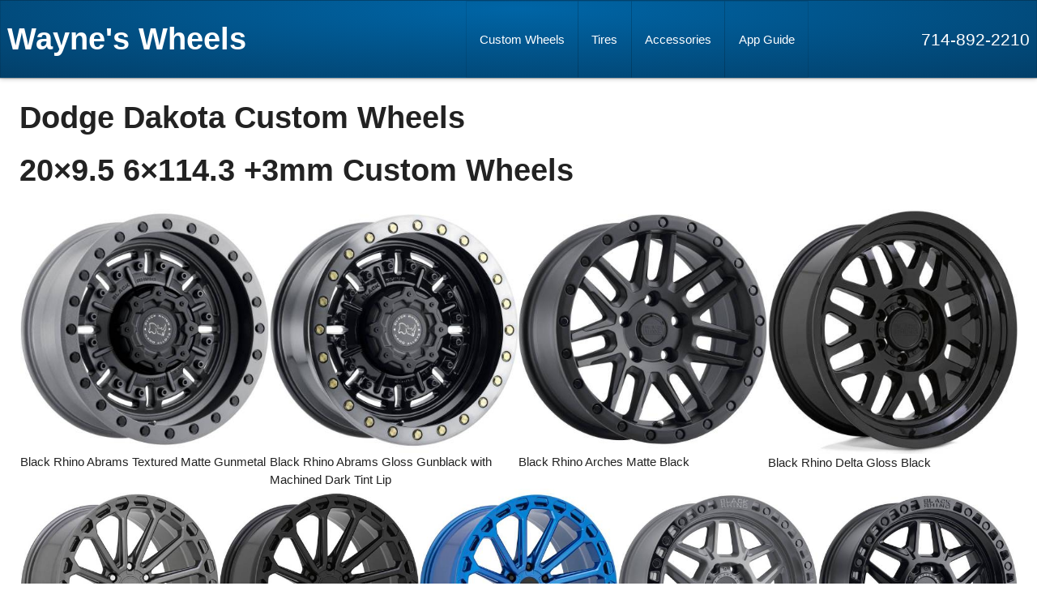

--- FILE ---
content_type: text/html; charset=UTF-8
request_url: https://wayneswheel.com/dodge-dakota-custom-wheels/
body_size: 12314
content:
<!DOCTYPE html>
<html lang="en-US" class="blue  menu-wrapping " > 
	
<head>
	<meta charset="UTF-8" />
	<meta name="viewport" content="width=device-width" />
	<meta name='robots' content='index, follow, max-image-preview:large, max-snippet:-1, max-video-preview:-1' />

	<!-- This site is optimized with the Yoast SEO plugin v25.7 - https://yoast.com/wordpress/plugins/seo/ -->
	<title>Dodge Dakota Custom Wheels - Wayne&#039;s Wheels</title>
	<meta name="description" content="Dodge Dakota Custom Wheels" />
	<link rel="canonical" href="https://wayneswheel.com/dodge-dakota-custom-wheels/" />
	<meta property="og:locale" content="en_US" />
	<meta property="og:type" content="article" />
	<meta property="og:title" content="Dodge Dakota Custom Wheels - Wayne&#039;s Wheels" />
	<meta property="og:description" content="Dodge Dakota Custom Wheels" />
	<meta property="og:url" content="https://wayneswheel.com/dodge-dakota-custom-wheels/" />
	<meta property="og:site_name" content="Wayne&#039;s Wheels" />
	<meta property="article:modified_time" content="2025-01-04T01:05:36+00:00" />
	<meta name="twitter:card" content="summary_large_image" />
	<meta name="twitter:label1" content="Est. reading time" />
	<meta name="twitter:data1" content="1 minute" />
	<script type="application/ld+json" class="yoast-schema-graph">{"@context":"https://schema.org","@graph":[{"@type":"WebPage","@id":"https://wayneswheel.com/dodge-dakota-custom-wheels/","url":"https://wayneswheel.com/dodge-dakota-custom-wheels/","name":"Dodge Dakota Custom Wheels - Wayne&#039;s Wheels","isPartOf":{"@id":"https://wayneswheel.com/#website"},"datePublished":"2023-04-21T19:04:10+00:00","dateModified":"2025-01-04T01:05:36+00:00","description":"Dodge Dakota Custom Wheels","breadcrumb":{"@id":"https://wayneswheel.com/dodge-dakota-custom-wheels/#breadcrumb"},"inLanguage":"en-US","potentialAction":[{"@type":"ReadAction","target":["https://wayneswheel.com/dodge-dakota-custom-wheels/"]}]},{"@type":"BreadcrumbList","@id":"https://wayneswheel.com/dodge-dakota-custom-wheels/#breadcrumb","itemListElement":[{"@type":"ListItem","position":1,"name":"Home","item":"https://wayneswheel.com/"},{"@type":"ListItem","position":2,"name":"Dodge Dakota Custom Wheels"}]},{"@type":"WebSite","@id":"https://wayneswheel.com/#website","url":"https://wayneswheel.com/","name":"Wayne's Wheels","description":"","publisher":{"@id":"https://wayneswheel.com/#organization"},"potentialAction":[{"@type":"SearchAction","target":{"@type":"EntryPoint","urlTemplate":"https://wayneswheel.com/?s={search_term_string}"},"query-input":{"@type":"PropertyValueSpecification","valueRequired":true,"valueName":"search_term_string"}}],"inLanguage":"en-US"},{"@type":"Organization","@id":"https://wayneswheel.com/#organization","name":"Wayne's Wheels","url":"https://wayneswheel.com/","logo":{"@type":"ImageObject","inLanguage":"en-US","@id":"https://wayneswheel.com/#/schema/logo/image/","url":"https://wayneswheel.com/wp-content/uploads/2023/03/artis-abstract-concave-chrome-black-gold-400.jpeg","contentUrl":"https://wayneswheel.com/wp-content/uploads/2023/03/artis-abstract-concave-chrome-black-gold-400.jpeg","width":400,"height":400,"caption":"Wayne's Wheels"},"image":{"@id":"https://wayneswheel.com/#/schema/logo/image/"}}]}</script>
	<!-- / Yoast SEO plugin. -->


<link rel='dns-prefetch' href='//stats.wp.com' />
<link rel='dns-prefetch' href='//www.googletagmanager.com' />
<link rel="alternate" type="application/rss+xml" title="Wayne&#039;s Wheels &raquo; Feed" href="https://wayneswheel.com/feed/" />
<link rel="alternate" type="application/rss+xml" title="Wayne&#039;s Wheels &raquo; Comments Feed" href="https://wayneswheel.com/comments/feed/" />
<link rel="alternate" title="oEmbed (JSON)" type="application/json+oembed" href="https://wayneswheel.com/wp-json/oembed/1.0/embed?url=https%3A%2F%2Fwayneswheel.com%2Fdodge-dakota-custom-wheels%2F" />
<link rel="alternate" title="oEmbed (XML)" type="text/xml+oembed" href="https://wayneswheel.com/wp-json/oembed/1.0/embed?url=https%3A%2F%2Fwayneswheel.com%2Fdodge-dakota-custom-wheels%2F&#038;format=xml" />
		<!-- This site uses the Google Analytics by MonsterInsights plugin v9.11.0 - Using Analytics tracking - https://www.monsterinsights.com/ -->
		<!-- Note: MonsterInsights is not currently configured on this site. The site owner needs to authenticate with Google Analytics in the MonsterInsights settings panel. -->
					<!-- No tracking code set -->
				<!-- / Google Analytics by MonsterInsights -->
		<style id='wp-img-auto-sizes-contain-inline-css' type='text/css'>
img:is([sizes=auto i],[sizes^="auto," i]){contain-intrinsic-size:3000px 1500px}
/*# sourceURL=wp-img-auto-sizes-contain-inline-css */
</style>
<style id='wp-emoji-styles-inline-css' type='text/css'>

	img.wp-smiley, img.emoji {
		display: inline !important;
		border: none !important;
		box-shadow: none !important;
		height: 1em !important;
		width: 1em !important;
		margin: 0 0.07em !important;
		vertical-align: -0.1em !important;
		background: none !important;
		padding: 0 !important;
	}
/*# sourceURL=wp-emoji-styles-inline-css */
</style>
<style id='wp-block-library-inline-css' type='text/css'>
:root{--wp-block-synced-color:#7a00df;--wp-block-synced-color--rgb:122,0,223;--wp-bound-block-color:var(--wp-block-synced-color);--wp-editor-canvas-background:#ddd;--wp-admin-theme-color:#007cba;--wp-admin-theme-color--rgb:0,124,186;--wp-admin-theme-color-darker-10:#006ba1;--wp-admin-theme-color-darker-10--rgb:0,107,160.5;--wp-admin-theme-color-darker-20:#005a87;--wp-admin-theme-color-darker-20--rgb:0,90,135;--wp-admin-border-width-focus:2px}@media (min-resolution:192dpi){:root{--wp-admin-border-width-focus:1.5px}}.wp-element-button{cursor:pointer}:root .has-very-light-gray-background-color{background-color:#eee}:root .has-very-dark-gray-background-color{background-color:#313131}:root .has-very-light-gray-color{color:#eee}:root .has-very-dark-gray-color{color:#313131}:root .has-vivid-green-cyan-to-vivid-cyan-blue-gradient-background{background:linear-gradient(135deg,#00d084,#0693e3)}:root .has-purple-crush-gradient-background{background:linear-gradient(135deg,#34e2e4,#4721fb 50%,#ab1dfe)}:root .has-hazy-dawn-gradient-background{background:linear-gradient(135deg,#faaca8,#dad0ec)}:root .has-subdued-olive-gradient-background{background:linear-gradient(135deg,#fafae1,#67a671)}:root .has-atomic-cream-gradient-background{background:linear-gradient(135deg,#fdd79a,#004a59)}:root .has-nightshade-gradient-background{background:linear-gradient(135deg,#330968,#31cdcf)}:root .has-midnight-gradient-background{background:linear-gradient(135deg,#020381,#2874fc)}:root{--wp--preset--font-size--normal:16px;--wp--preset--font-size--huge:42px}.has-regular-font-size{font-size:1em}.has-larger-font-size{font-size:2.625em}.has-normal-font-size{font-size:var(--wp--preset--font-size--normal)}.has-huge-font-size{font-size:var(--wp--preset--font-size--huge)}.has-text-align-center{text-align:center}.has-text-align-left{text-align:left}.has-text-align-right{text-align:right}.has-fit-text{white-space:nowrap!important}#end-resizable-editor-section{display:none}.aligncenter{clear:both}.items-justified-left{justify-content:flex-start}.items-justified-center{justify-content:center}.items-justified-right{justify-content:flex-end}.items-justified-space-between{justify-content:space-between}.screen-reader-text{border:0;clip-path:inset(50%);height:1px;margin:-1px;overflow:hidden;padding:0;position:absolute;width:1px;word-wrap:normal!important}.screen-reader-text:focus{background-color:#ddd;clip-path:none;color:#444;display:block;font-size:1em;height:auto;left:5px;line-height:normal;padding:15px 23px 14px;text-decoration:none;top:5px;width:auto;z-index:100000}html :where(.has-border-color){border-style:solid}html :where([style*=border-top-color]){border-top-style:solid}html :where([style*=border-right-color]){border-right-style:solid}html :where([style*=border-bottom-color]){border-bottom-style:solid}html :where([style*=border-left-color]){border-left-style:solid}html :where([style*=border-width]){border-style:solid}html :where([style*=border-top-width]){border-top-style:solid}html :where([style*=border-right-width]){border-right-style:solid}html :where([style*=border-bottom-width]){border-bottom-style:solid}html :where([style*=border-left-width]){border-left-style:solid}html :where(img[class*=wp-image-]){height:auto;max-width:100%}:where(figure){margin:0 0 1em}html :where(.is-position-sticky){--wp-admin--admin-bar--position-offset:var(--wp-admin--admin-bar--height,0px)}@media screen and (max-width:600px){html :where(.is-position-sticky){--wp-admin--admin-bar--position-offset:0px}}

/*# sourceURL=wp-block-library-inline-css */
</style><style id='wp-block-image-inline-css' type='text/css'>
.wp-block-image>a,.wp-block-image>figure>a{display:inline-block}.wp-block-image img{box-sizing:border-box;height:auto;max-width:100%;vertical-align:bottom}@media not (prefers-reduced-motion){.wp-block-image img.hide{visibility:hidden}.wp-block-image img.show{animation:show-content-image .4s}}.wp-block-image[style*=border-radius] img,.wp-block-image[style*=border-radius]>a{border-radius:inherit}.wp-block-image.has-custom-border img{box-sizing:border-box}.wp-block-image.aligncenter{text-align:center}.wp-block-image.alignfull>a,.wp-block-image.alignwide>a{width:100%}.wp-block-image.alignfull img,.wp-block-image.alignwide img{height:auto;width:100%}.wp-block-image .aligncenter,.wp-block-image .alignleft,.wp-block-image .alignright,.wp-block-image.aligncenter,.wp-block-image.alignleft,.wp-block-image.alignright{display:table}.wp-block-image .aligncenter>figcaption,.wp-block-image .alignleft>figcaption,.wp-block-image .alignright>figcaption,.wp-block-image.aligncenter>figcaption,.wp-block-image.alignleft>figcaption,.wp-block-image.alignright>figcaption{caption-side:bottom;display:table-caption}.wp-block-image .alignleft{float:left;margin:.5em 1em .5em 0}.wp-block-image .alignright{float:right;margin:.5em 0 .5em 1em}.wp-block-image .aligncenter{margin-left:auto;margin-right:auto}.wp-block-image :where(figcaption){margin-bottom:1em;margin-top:.5em}.wp-block-image.is-style-circle-mask img{border-radius:9999px}@supports ((-webkit-mask-image:none) or (mask-image:none)) or (-webkit-mask-image:none){.wp-block-image.is-style-circle-mask img{border-radius:0;-webkit-mask-image:url('data:image/svg+xml;utf8,<svg viewBox="0 0 100 100" xmlns="http://www.w3.org/2000/svg"><circle cx="50" cy="50" r="50"/></svg>');mask-image:url('data:image/svg+xml;utf8,<svg viewBox="0 0 100 100" xmlns="http://www.w3.org/2000/svg"><circle cx="50" cy="50" r="50"/></svg>');mask-mode:alpha;-webkit-mask-position:center;mask-position:center;-webkit-mask-repeat:no-repeat;mask-repeat:no-repeat;-webkit-mask-size:contain;mask-size:contain}}:root :where(.wp-block-image.is-style-rounded img,.wp-block-image .is-style-rounded img){border-radius:9999px}.wp-block-image figure{margin:0}.wp-lightbox-container{display:flex;flex-direction:column;position:relative}.wp-lightbox-container img{cursor:zoom-in}.wp-lightbox-container img:hover+button{opacity:1}.wp-lightbox-container button{align-items:center;backdrop-filter:blur(16px) saturate(180%);background-color:#5a5a5a40;border:none;border-radius:4px;cursor:zoom-in;display:flex;height:20px;justify-content:center;opacity:0;padding:0;position:absolute;right:16px;text-align:center;top:16px;width:20px;z-index:100}@media not (prefers-reduced-motion){.wp-lightbox-container button{transition:opacity .2s ease}}.wp-lightbox-container button:focus-visible{outline:3px auto #5a5a5a40;outline:3px auto -webkit-focus-ring-color;outline-offset:3px}.wp-lightbox-container button:hover{cursor:pointer;opacity:1}.wp-lightbox-container button:focus{opacity:1}.wp-lightbox-container button:focus,.wp-lightbox-container button:hover,.wp-lightbox-container button:not(:hover):not(:active):not(.has-background){background-color:#5a5a5a40;border:none}.wp-lightbox-overlay{box-sizing:border-box;cursor:zoom-out;height:100vh;left:0;overflow:hidden;position:fixed;top:0;visibility:hidden;width:100%;z-index:100000}.wp-lightbox-overlay .close-button{align-items:center;cursor:pointer;display:flex;justify-content:center;min-height:40px;min-width:40px;padding:0;position:absolute;right:calc(env(safe-area-inset-right) + 16px);top:calc(env(safe-area-inset-top) + 16px);z-index:5000000}.wp-lightbox-overlay .close-button:focus,.wp-lightbox-overlay .close-button:hover,.wp-lightbox-overlay .close-button:not(:hover):not(:active):not(.has-background){background:none;border:none}.wp-lightbox-overlay .lightbox-image-container{height:var(--wp--lightbox-container-height);left:50%;overflow:hidden;position:absolute;top:50%;transform:translate(-50%,-50%);transform-origin:top left;width:var(--wp--lightbox-container-width);z-index:9999999999}.wp-lightbox-overlay .wp-block-image{align-items:center;box-sizing:border-box;display:flex;height:100%;justify-content:center;margin:0;position:relative;transform-origin:0 0;width:100%;z-index:3000000}.wp-lightbox-overlay .wp-block-image img{height:var(--wp--lightbox-image-height);min-height:var(--wp--lightbox-image-height);min-width:var(--wp--lightbox-image-width);width:var(--wp--lightbox-image-width)}.wp-lightbox-overlay .wp-block-image figcaption{display:none}.wp-lightbox-overlay button{background:none;border:none}.wp-lightbox-overlay .scrim{background-color:#fff;height:100%;opacity:.9;position:absolute;width:100%;z-index:2000000}.wp-lightbox-overlay.active{visibility:visible}@media not (prefers-reduced-motion){.wp-lightbox-overlay.active{animation:turn-on-visibility .25s both}.wp-lightbox-overlay.active img{animation:turn-on-visibility .35s both}.wp-lightbox-overlay.show-closing-animation:not(.active){animation:turn-off-visibility .35s both}.wp-lightbox-overlay.show-closing-animation:not(.active) img{animation:turn-off-visibility .25s both}.wp-lightbox-overlay.zoom.active{animation:none;opacity:1;visibility:visible}.wp-lightbox-overlay.zoom.active .lightbox-image-container{animation:lightbox-zoom-in .4s}.wp-lightbox-overlay.zoom.active .lightbox-image-container img{animation:none}.wp-lightbox-overlay.zoom.active .scrim{animation:turn-on-visibility .4s forwards}.wp-lightbox-overlay.zoom.show-closing-animation:not(.active){animation:none}.wp-lightbox-overlay.zoom.show-closing-animation:not(.active) .lightbox-image-container{animation:lightbox-zoom-out .4s}.wp-lightbox-overlay.zoom.show-closing-animation:not(.active) .lightbox-image-container img{animation:none}.wp-lightbox-overlay.zoom.show-closing-animation:not(.active) .scrim{animation:turn-off-visibility .4s forwards}}@keyframes show-content-image{0%{visibility:hidden}99%{visibility:hidden}to{visibility:visible}}@keyframes turn-on-visibility{0%{opacity:0}to{opacity:1}}@keyframes turn-off-visibility{0%{opacity:1;visibility:visible}99%{opacity:0;visibility:visible}to{opacity:0;visibility:hidden}}@keyframes lightbox-zoom-in{0%{transform:translate(calc((-100vw + var(--wp--lightbox-scrollbar-width))/2 + var(--wp--lightbox-initial-left-position)),calc(-50vh + var(--wp--lightbox-initial-top-position))) scale(var(--wp--lightbox-scale))}to{transform:translate(-50%,-50%) scale(1)}}@keyframes lightbox-zoom-out{0%{transform:translate(-50%,-50%) scale(1);visibility:visible}99%{visibility:visible}to{transform:translate(calc((-100vw + var(--wp--lightbox-scrollbar-width))/2 + var(--wp--lightbox-initial-left-position)),calc(-50vh + var(--wp--lightbox-initial-top-position))) scale(var(--wp--lightbox-scale));visibility:hidden}}
/*# sourceURL=https://wayneswheel.com/wp-includes/blocks/image/style.min.css */
</style>
<style id='wp-block-columns-inline-css' type='text/css'>
.wp-block-columns{box-sizing:border-box;display:flex;flex-wrap:wrap!important}@media (min-width:782px){.wp-block-columns{flex-wrap:nowrap!important}}.wp-block-columns{align-items:normal!important}.wp-block-columns.are-vertically-aligned-top{align-items:flex-start}.wp-block-columns.are-vertically-aligned-center{align-items:center}.wp-block-columns.are-vertically-aligned-bottom{align-items:flex-end}@media (max-width:781px){.wp-block-columns:not(.is-not-stacked-on-mobile)>.wp-block-column{flex-basis:100%!important}}@media (min-width:782px){.wp-block-columns:not(.is-not-stacked-on-mobile)>.wp-block-column{flex-basis:0;flex-grow:1}.wp-block-columns:not(.is-not-stacked-on-mobile)>.wp-block-column[style*=flex-basis]{flex-grow:0}}.wp-block-columns.is-not-stacked-on-mobile{flex-wrap:nowrap!important}.wp-block-columns.is-not-stacked-on-mobile>.wp-block-column{flex-basis:0;flex-grow:1}.wp-block-columns.is-not-stacked-on-mobile>.wp-block-column[style*=flex-basis]{flex-grow:0}:where(.wp-block-columns){margin-bottom:1.75em}:where(.wp-block-columns.has-background){padding:1.25em 2.375em}.wp-block-column{flex-grow:1;min-width:0;overflow-wrap:break-word;word-break:break-word}.wp-block-column.is-vertically-aligned-top{align-self:flex-start}.wp-block-column.is-vertically-aligned-center{align-self:center}.wp-block-column.is-vertically-aligned-bottom{align-self:flex-end}.wp-block-column.is-vertically-aligned-stretch{align-self:stretch}.wp-block-column.is-vertically-aligned-bottom,.wp-block-column.is-vertically-aligned-center,.wp-block-column.is-vertically-aligned-top{width:100%}
/*# sourceURL=https://wayneswheel.com/wp-includes/blocks/columns/style.min.css */
</style>
<style id='wp-block-paragraph-inline-css' type='text/css'>
.is-small-text{font-size:.875em}.is-regular-text{font-size:1em}.is-large-text{font-size:2.25em}.is-larger-text{font-size:3em}.has-drop-cap:not(:focus):first-letter{float:left;font-size:8.4em;font-style:normal;font-weight:100;line-height:.68;margin:.05em .1em 0 0;text-transform:uppercase}body.rtl .has-drop-cap:not(:focus):first-letter{float:none;margin-left:.1em}p.has-drop-cap.has-background{overflow:hidden}:root :where(p.has-background){padding:1.25em 2.375em}:where(p.has-text-color:not(.has-link-color)) a{color:inherit}p.has-text-align-left[style*="writing-mode:vertical-lr"],p.has-text-align-right[style*="writing-mode:vertical-rl"]{rotate:180deg}
/*# sourceURL=https://wayneswheel.com/wp-includes/blocks/paragraph/style.min.css */
</style>
<style id='global-styles-inline-css' type='text/css'>
:root{--wp--preset--aspect-ratio--square: 1;--wp--preset--aspect-ratio--4-3: 4/3;--wp--preset--aspect-ratio--3-4: 3/4;--wp--preset--aspect-ratio--3-2: 3/2;--wp--preset--aspect-ratio--2-3: 2/3;--wp--preset--aspect-ratio--16-9: 16/9;--wp--preset--aspect-ratio--9-16: 9/16;--wp--preset--color--black: #000000;--wp--preset--color--cyan-bluish-gray: #abb8c3;--wp--preset--color--white: #fff;--wp--preset--color--pale-pink: #f78da7;--wp--preset--color--vivid-red: #cf2e2e;--wp--preset--color--luminous-vivid-orange: #ff6900;--wp--preset--color--luminous-vivid-amber: #fcb900;--wp--preset--color--light-green-cyan: #7bdcb5;--wp--preset--color--vivid-green-cyan: #00d084;--wp--preset--color--pale-cyan-blue: #8ed1fc;--wp--preset--color--vivid-cyan-blue: #0693e3;--wp--preset--color--vivid-purple: #9b51e0;--wp--preset--color--very-dark-gray: #2a2a2a;--wp--preset--color--paleyellow: #fbffb1;--wp--preset--gradient--vivid-cyan-blue-to-vivid-purple: linear-gradient(135deg,rgb(6,147,227) 0%,rgb(155,81,224) 100%);--wp--preset--gradient--light-green-cyan-to-vivid-green-cyan: linear-gradient(135deg,rgb(122,220,180) 0%,rgb(0,208,130) 100%);--wp--preset--gradient--luminous-vivid-amber-to-luminous-vivid-orange: linear-gradient(135deg,rgb(252,185,0) 0%,rgb(255,105,0) 100%);--wp--preset--gradient--luminous-vivid-orange-to-vivid-red: linear-gradient(135deg,rgb(255,105,0) 0%,rgb(207,46,46) 100%);--wp--preset--gradient--very-light-gray-to-cyan-bluish-gray: linear-gradient(135deg,rgb(238,238,238) 0%,rgb(169,184,195) 100%);--wp--preset--gradient--cool-to-warm-spectrum: linear-gradient(135deg,rgb(74,234,220) 0%,rgb(151,120,209) 20%,rgb(207,42,186) 40%,rgb(238,44,130) 60%,rgb(251,105,98) 80%,rgb(254,248,76) 100%);--wp--preset--gradient--blush-light-purple: linear-gradient(135deg,rgb(255,206,236) 0%,rgb(152,150,240) 100%);--wp--preset--gradient--blush-bordeaux: linear-gradient(135deg,rgb(254,205,165) 0%,rgb(254,45,45) 50%,rgb(107,0,62) 100%);--wp--preset--gradient--luminous-dusk: linear-gradient(135deg,rgb(255,203,112) 0%,rgb(199,81,192) 50%,rgb(65,88,208) 100%);--wp--preset--gradient--pale-ocean: linear-gradient(135deg,rgb(255,245,203) 0%,rgb(182,227,212) 50%,rgb(51,167,181) 100%);--wp--preset--gradient--electric-grass: linear-gradient(135deg,rgb(202,248,128) 0%,rgb(113,206,126) 100%);--wp--preset--gradient--midnight: linear-gradient(135deg,rgb(2,3,129) 0%,rgb(40,116,252) 100%);--wp--preset--font-size--small: 13px;--wp--preset--font-size--medium: 20px;--wp--preset--font-size--large: 36px;--wp--preset--font-size--x-large: 42px;--wp--preset--spacing--20: 0.44rem;--wp--preset--spacing--30: 0.67rem;--wp--preset--spacing--40: 1rem;--wp--preset--spacing--50: 1.5rem;--wp--preset--spacing--60: 2.25rem;--wp--preset--spacing--70: 3.38rem;--wp--preset--spacing--80: 5.06rem;--wp--preset--shadow--natural: 6px 6px 9px rgba(0, 0, 0, 0.2);--wp--preset--shadow--deep: 12px 12px 50px rgba(0, 0, 0, 0.4);--wp--preset--shadow--sharp: 6px 6px 0px rgba(0, 0, 0, 0.2);--wp--preset--shadow--outlined: 6px 6px 0px -3px rgb(255, 255, 255), 6px 6px rgb(0, 0, 0);--wp--preset--shadow--crisp: 6px 6px 0px rgb(0, 0, 0);}:where(.is-layout-flex){gap: 0.5em;}:where(.is-layout-grid){gap: 0.5em;}body .is-layout-flex{display: flex;}.is-layout-flex{flex-wrap: wrap;align-items: center;}.is-layout-flex > :is(*, div){margin: 0;}body .is-layout-grid{display: grid;}.is-layout-grid > :is(*, div){margin: 0;}:where(.wp-block-columns.is-layout-flex){gap: 2em;}:where(.wp-block-columns.is-layout-grid){gap: 2em;}:where(.wp-block-post-template.is-layout-flex){gap: 1.25em;}:where(.wp-block-post-template.is-layout-grid){gap: 1.25em;}.has-black-color{color: var(--wp--preset--color--black) !important;}.has-cyan-bluish-gray-color{color: var(--wp--preset--color--cyan-bluish-gray) !important;}.has-white-color{color: var(--wp--preset--color--white) !important;}.has-pale-pink-color{color: var(--wp--preset--color--pale-pink) !important;}.has-vivid-red-color{color: var(--wp--preset--color--vivid-red) !important;}.has-luminous-vivid-orange-color{color: var(--wp--preset--color--luminous-vivid-orange) !important;}.has-luminous-vivid-amber-color{color: var(--wp--preset--color--luminous-vivid-amber) !important;}.has-light-green-cyan-color{color: var(--wp--preset--color--light-green-cyan) !important;}.has-vivid-green-cyan-color{color: var(--wp--preset--color--vivid-green-cyan) !important;}.has-pale-cyan-blue-color{color: var(--wp--preset--color--pale-cyan-blue) !important;}.has-vivid-cyan-blue-color{color: var(--wp--preset--color--vivid-cyan-blue) !important;}.has-vivid-purple-color{color: var(--wp--preset--color--vivid-purple) !important;}.has-black-background-color{background-color: var(--wp--preset--color--black) !important;}.has-cyan-bluish-gray-background-color{background-color: var(--wp--preset--color--cyan-bluish-gray) !important;}.has-white-background-color{background-color: var(--wp--preset--color--white) !important;}.has-pale-pink-background-color{background-color: var(--wp--preset--color--pale-pink) !important;}.has-vivid-red-background-color{background-color: var(--wp--preset--color--vivid-red) !important;}.has-luminous-vivid-orange-background-color{background-color: var(--wp--preset--color--luminous-vivid-orange) !important;}.has-luminous-vivid-amber-background-color{background-color: var(--wp--preset--color--luminous-vivid-amber) !important;}.has-light-green-cyan-background-color{background-color: var(--wp--preset--color--light-green-cyan) !important;}.has-vivid-green-cyan-background-color{background-color: var(--wp--preset--color--vivid-green-cyan) !important;}.has-pale-cyan-blue-background-color{background-color: var(--wp--preset--color--pale-cyan-blue) !important;}.has-vivid-cyan-blue-background-color{background-color: var(--wp--preset--color--vivid-cyan-blue) !important;}.has-vivid-purple-background-color{background-color: var(--wp--preset--color--vivid-purple) !important;}.has-black-border-color{border-color: var(--wp--preset--color--black) !important;}.has-cyan-bluish-gray-border-color{border-color: var(--wp--preset--color--cyan-bluish-gray) !important;}.has-white-border-color{border-color: var(--wp--preset--color--white) !important;}.has-pale-pink-border-color{border-color: var(--wp--preset--color--pale-pink) !important;}.has-vivid-red-border-color{border-color: var(--wp--preset--color--vivid-red) !important;}.has-luminous-vivid-orange-border-color{border-color: var(--wp--preset--color--luminous-vivid-orange) !important;}.has-luminous-vivid-amber-border-color{border-color: var(--wp--preset--color--luminous-vivid-amber) !important;}.has-light-green-cyan-border-color{border-color: var(--wp--preset--color--light-green-cyan) !important;}.has-vivid-green-cyan-border-color{border-color: var(--wp--preset--color--vivid-green-cyan) !important;}.has-pale-cyan-blue-border-color{border-color: var(--wp--preset--color--pale-cyan-blue) !important;}.has-vivid-cyan-blue-border-color{border-color: var(--wp--preset--color--vivid-cyan-blue) !important;}.has-vivid-purple-border-color{border-color: var(--wp--preset--color--vivid-purple) !important;}.has-vivid-cyan-blue-to-vivid-purple-gradient-background{background: var(--wp--preset--gradient--vivid-cyan-blue-to-vivid-purple) !important;}.has-light-green-cyan-to-vivid-green-cyan-gradient-background{background: var(--wp--preset--gradient--light-green-cyan-to-vivid-green-cyan) !important;}.has-luminous-vivid-amber-to-luminous-vivid-orange-gradient-background{background: var(--wp--preset--gradient--luminous-vivid-amber-to-luminous-vivid-orange) !important;}.has-luminous-vivid-orange-to-vivid-red-gradient-background{background: var(--wp--preset--gradient--luminous-vivid-orange-to-vivid-red) !important;}.has-very-light-gray-to-cyan-bluish-gray-gradient-background{background: var(--wp--preset--gradient--very-light-gray-to-cyan-bluish-gray) !important;}.has-cool-to-warm-spectrum-gradient-background{background: var(--wp--preset--gradient--cool-to-warm-spectrum) !important;}.has-blush-light-purple-gradient-background{background: var(--wp--preset--gradient--blush-light-purple) !important;}.has-blush-bordeaux-gradient-background{background: var(--wp--preset--gradient--blush-bordeaux) !important;}.has-luminous-dusk-gradient-background{background: var(--wp--preset--gradient--luminous-dusk) !important;}.has-pale-ocean-gradient-background{background: var(--wp--preset--gradient--pale-ocean) !important;}.has-electric-grass-gradient-background{background: var(--wp--preset--gradient--electric-grass) !important;}.has-midnight-gradient-background{background: var(--wp--preset--gradient--midnight) !important;}.has-small-font-size{font-size: var(--wp--preset--font-size--small) !important;}.has-medium-font-size{font-size: var(--wp--preset--font-size--medium) !important;}.has-large-font-size{font-size: var(--wp--preset--font-size--large) !important;}.has-x-large-font-size{font-size: var(--wp--preset--font-size--x-large) !important;}
:where(.wp-block-columns.is-layout-flex){gap: 2em;}:where(.wp-block-columns.is-layout-grid){gap: 2em;}
/*# sourceURL=global-styles-inline-css */
</style>
<style id='core-block-supports-inline-css' type='text/css'>
.wp-container-core-columns-is-layout-9d6595d7{flex-wrap:nowrap;}
/*# sourceURL=core-block-supports-inline-css */
</style>

<style id='classic-theme-styles-inline-css' type='text/css'>
/*! This file is auto-generated */
.wp-block-button__link{color:#fff;background-color:#32373c;border-radius:9999px;box-shadow:none;text-decoration:none;padding:calc(.667em + 2px) calc(1.333em + 2px);font-size:1.125em}.wp-block-file__button{background:#32373c;color:#fff;text-decoration:none}
/*# sourceURL=/wp-includes/css/classic-themes.min.css */
</style>
<link rel='stylesheet' id='contact-form-7-css' href='https://wayneswheel.com/wp-content/plugins/contact-form-7/includes/css/styles.css?ver=6.1.1' type='text/css' media='all' />
<link rel='stylesheet' id='gutenverse-form-default-style-css' href='https://wayneswheel.com/wp-content/plugins/gutenverse/assets/css/form-default-style.css?ver=3.1.2' type='text/css' media='all' />
<link rel='stylesheet' id='main-styles-css' href='https://wayneswheel.com/wp-content/themes/ez-nettools-02/style.css?ver=1674670527' type='text/css' media='' />
<link rel='stylesheet' id='fontawesome-gutenverse-css' href='https://wayneswheel.com/wp-content/plugins/gutenverse/lib/framework/assets/fonts/fontawesome/css/all.min.css?ver=2.1.2' type='text/css' media='all' />
<link rel='stylesheet' id='gutenverse-iconlist-css' href='https://wayneswheel.com/wp-content/plugins/gutenverse/lib/framework/assets/fonts/gtnicon/gtnicon.css?ver=2.1.2' type='text/css' media='all' />
<link rel='stylesheet' id='gutenverse-frontend-css' href='https://wayneswheel.com/wp-content/plugins/gutenverse/assets/css/frontend.css?ver=3.1.2' type='text/css' media='all' />
<link rel='stylesheet' id='gutenverse-generated-widget-css' href='//wayneswheel.com/wp-content/uploads/gutenverse/css/gutenverse-widget-602241.css?ver=602241' type='text/css' media='all' />
<link rel='stylesheet' id='gutenverse-generated-content-css' href='//wayneswheel.com/wp-content/uploads/gutenverse/css/gutenverse-content-6923-602241.css?ver=602241' type='text/css' media='all' />
<link rel='stylesheet' id='gutenverse-frontend-style-css' href='https://wayneswheel.com/wp-content/plugins/gutenverse/lib/framework/assets/css/frontend.css?ver=2.1.2' type='text/css' media='all' />
<style id='gutenverse-frontend-style-inline-css' type='text/css'>
:root {
            --guten-screen-xs-max: 767px;
            --guten-screen-sm-min: 768px;
            --guten-screen-sm-max: 1024px;
            --guten-screen-md-min: 1025px; 
        }  
/*# sourceURL=gutenverse-frontend-style-inline-css */
</style>
<link rel='stylesheet' id='gutenverse-frontend-icon-css' href='https://wayneswheel.com/wp-content/plugins/gutenverse/lib/framework/assets/dist/frontend-icon.css?ver=2.1.2' type='text/css' media='all' />
<script type="text/javascript" src="https://wayneswheel.com/wp-includes/js/jquery/jquery.min.js?ver=3.7.1" id="jquery-core-js"></script>
<script type="text/javascript" src="https://wayneswheel.com/wp-includes/js/jquery/jquery-migrate.min.js?ver=3.4.1" id="jquery-migrate-js"></script>
<link rel="https://api.w.org/" href="https://wayneswheel.com/wp-json/" /><link rel="alternate" title="JSON" type="application/json" href="https://wayneswheel.com/wp-json/wp/v2/pages/6923" /><link rel="EditURI" type="application/rsd+xml" title="RSD" href="https://wayneswheel.com/xmlrpc.php?rsd" />
<meta name="generator" content="WordPress 6.9" />
<link rel='shortlink' href='https://wayneswheel.com/?p=6923' />
<meta name="generator" content="Site Kit by Google 1.159.0" />	<style>img#wpstats{display:none}</style>
		    <style type="text/css">
        a { color: ; }
		a:hover { color: ; }
		body { color:  }
		#header, .cart-contents, #menu li ul, .menu-hamburger #header #menu .menu {background-color:;}
		#header, #header a { color:; }
				#footer , #footer .widget_nav_menu .sub-menu {background: ;}
		#footer, #footer a {color: ;}
				#header {min-height:96px;}
		.homepage-banner.split-banner .textbox { 
			background:; 
			color: ;
		}
		.customize-partial-edit-shortcut button { }
		.customize-partial-edit-shortcut-header_image button {left:6px; top:6px; }
    </style>
<link rel="icon" href="https://wayneswheel.com/wp-content/uploads/2023/01/amani-trinity-chrome-red-400-150x150.jpg" sizes="32x32" />
<link rel="icon" href="https://wayneswheel.com/wp-content/uploads/2023/01/amani-trinity-chrome-red-400-300x300.jpg" sizes="192x192" />
<link rel="apple-touch-icon" href="https://wayneswheel.com/wp-content/uploads/2023/01/amani-trinity-chrome-red-400-300x300.jpg" />
<meta name="msapplication-TileImage" content="https://wayneswheel.com/wp-content/uploads/2023/01/amani-trinity-chrome-red-400-300x300.jpg" />
</head>

<body class="wp-singular page-template-default page page-id-6923 wp-theme-ez-nettools-02" > 
	
	
<div id="wrapper" class="hfeed">
	
<header id="header" class="" >
 <div class="maxwidth">
		
	<a href="/" id="branding">
					
		<section class="logo-and-tagline">
			<div id="site-title">Wayne&#039;s Wheels</div>							<span class="site-description"></span>
					</section>
	</a>
	 
	<div class="header-spacer"></div>

	<!-- Optional Nav Hamburger Button for Mobile -->
	<button tabindex="0" onclick="ToggleMenu()" id="menu-toggle" class="hamburger-button" for="hamburger-checkbox">&equiv;</button>
	 
	<!-- Main Navigation -->
	<nav id="menu" aria-label="Primary Navigation" >
		<ul id="menu-menu-1" class="menu"><li id="menu-item-14562" class="menu-item menu-item-type-post_type menu-item-object-page menu-item-14562"><a href="https://wayneswheel.com/custom-wheels-aftermarket-wheels-replica-wheels/">Custom Wheels</a></li>
<li id="menu-item-1679" class="menu-item menu-item-type-post_type menu-item-object-page menu-item-1679"><a href="https://wayneswheel.com/tires/">Tires</a></li>
<li id="menu-item-5444" class="menu-item menu-item-type-post_type menu-item-object-page menu-item-5444"><a href="https://wayneswheel.com/accessories/">Accessories</a></li>
<li id="menu-item-699" class="menu-item menu-item-type-post_type menu-item-object-page menu-item-699"><a href="https://wayneswheel.com/application-guide/">App Guide</a></li>
</ul>		<button aria-label="Close Menu" onclick="ToggleMenu()" class="hamburger-button close-btn" >&times;</button>
		<!-- Shopping Cart Icon with Counter (if WooCommerce is activated). -->
			</nav>
	 
	<!-- Phone Number Section -->
			<aside class="header-aside">
			<span class="phone">714-892-2210</span>
		</aside>
		 
 


 </div>
</header>
	



	
<script>
	Header = document.querySelector('#header');
	TopNav = document.querySelector('#menu');
	NavWidth = TopNav.offsetWidth;
	AsideWidth = 0 ;
	Aside = document.querySelector('.header-aside');
	 if(Aside) { 
		 AsideWidth = Aside.offsetWidth; 
	 } else { 
		 AsideWidth = 0; 
	 } 
	
function calculateNav() {
	// Detects if there is enough room for the Navigation, Logo, and Phone number to be on the same line.  
	HeaderWidth = document.querySelector('#header .maxwidth').offsetWidth;
	BrandingWidth = document.querySelector('#branding').offsetWidth;
	
	BreakPoint = HeaderWidth - (BrandingWidth + AsideWidth + 30);
	//console.log('Logo Width:'+BrandingWidth+'| Aside width: '+AsideWidth+' = '+ BreakPoint );

	// When navigation is too wide to fit on same line as Logo and Phone number a "wide-nav" class is added to the #header element.
	if( NavWidth > BreakPoint) {
		Header.classList.add('wide-nav');
	} else {
		Header.classList.remove('wide-nav');
	}
	if( BreakPoint < -20 ) {
		document.querySelector('#wrapper').classList.add('narrow-screen');
	} else {
		document.querySelector('#wrapper').classList.remove('narrow-screen');
	}
}
	// Run Function
	calculateNav();
	// Run function if browser is resized
	window.onresize = calculateNav;
	// Runs function if logo loads after initial calculation.
	LogoImage = document.querySelector('#branding img');
	if(LogoImage) {
		LogoImage.onload = calculateNav;
	}

</script>
	


	
	<script>
	// If turned on, detect when user scrolls below the height of the Header and adds "sticky-header-active" class.
	window.onscroll = function() {myFunction()};

	var header = document.getElementById("header");
	var wrapper = document.getElementById("wrapper");
	var headerH = header.offsetHeight ;
	var sticky = header.offsetTop + headerH;
	console.log('sticky:', sticky);

	function myFunction() {
	  if (window.pageYOffset > sticky ) {
		wrapper.classList.add("sticky-header-active");
		wrapper.setAttribute("style", "padding-top:"+headerH+'px');
	  } else {
		wrapper.classList.remove("sticky-header-active");
		 wrapper.removeAttribute("style");
	  }
	}
	</script>	
	
	
	
	
	


	
<script>
/*	DoubleTagToGo.js By Osvaldas Valutis, www.osvaldas.info
	Available for use under the MIT License */
// Makes Dropdowns work correctly on Android Phones.
;(function(e,t,n,r){e.fn.doubleTapToGo=function(r){if(!("ontouchstart"in t)&&!navigator.msMaxTouchPoints&&!navigator.userAgent.toLowerCase().match(/windows phone os 7/i))return false;this.each(function(){var t=false;e(this).on("click",function(n){var r=e(this);if(r[0]!=t[0]){n.preventDefault();t=r}});e(n).on("click touchstart MSPointerDown",function(n){var r=true,i=e(n.target).parents();for(var s=0;s<i.length;s++)if(i[s]==t[0])r=false;if(r)t=false})});return this}})(jQuery,window,document);
</script>
<script>
jQuery(document).ready(function( $ ) {
	$( '.menu li:has(ul)' ).doubleTapToGo();
});
</script>
	
	
	<!-- Homepage Hero Banner -->
		
	
<div id="container">
 <div class="maxwidth">
	
<!-- if your looking for the homepage banner, it can be found at the bottom of header.php -->

<main id="content"  role="main">

	<article id="post-6923" class="post-6923 page type-page status-publish hentry">
		<!-- Page Header with Featured Image -->
				
 
		<!-- Page Content Area -->	
		<section class="entry-content">
			
<h2 class="wp-block-gutenverse-heading guten-element guten-HiXyoJ">Dodge Dakota Custom Wheels</h2>



<h2 class="wp-block-gutenverse-heading guten-element guten-Ye2O4G">20&#215;9.5 6&#215;114.3 +3mm Custom Wheels</h2>



<div class="wp-block-columns is-layout-flex wp-container-core-columns-is-layout-9d6595d7 wp-block-columns-is-layout-flex">
<div class="wp-block-column is-layout-flow wp-block-column-is-layout-flow"><div class="wp-block-image">
<figure class="aligncenter size-full"><img fetchpriority="high" decoding="async" width="400" height="400" src="https://wayneswheel.com/wp-content/uploads/2023/04/black-rhino-Abrams-textured-matte-gunmetal-400.jpg" alt="Black Rhino Abrams Textured Matte Gunmetal" class="wp-image-6941" srcset="https://wayneswheel.com/wp-content/uploads/2023/04/black-rhino-Abrams-textured-matte-gunmetal-400.jpg 400w, https://wayneswheel.com/wp-content/uploads/2023/04/black-rhino-Abrams-textured-matte-gunmetal-400-300x300.jpg 300w, https://wayneswheel.com/wp-content/uploads/2023/04/black-rhino-Abrams-textured-matte-gunmetal-400-150x150.jpg 150w" sizes="(max-width: 400px) 100vw, 400px" /><figcaption class="wp-element-caption">Black Rhino Abrams Textured Matte Gunmetal</figcaption></figure>
</div></div>



<div class="wp-block-column is-layout-flow wp-block-column-is-layout-flow"><div class="wp-block-image">
<figure class="aligncenter size-full"><img decoding="async" width="400" height="400" src="https://wayneswheel.com/wp-content/uploads/2023/04/black-rhino-Abrams-GLOSS-GUNBLACK-MACHINED-DARK-TINT-LIP-400.jpg" alt="Black Rhino Abrams Gloss Gunblack with Machined Dark Tint Lip" class="wp-image-6937" srcset="https://wayneswheel.com/wp-content/uploads/2023/04/black-rhino-Abrams-GLOSS-GUNBLACK-MACHINED-DARK-TINT-LIP-400.jpg 400w, https://wayneswheel.com/wp-content/uploads/2023/04/black-rhino-Abrams-GLOSS-GUNBLACK-MACHINED-DARK-TINT-LIP-400-300x300.jpg 300w, https://wayneswheel.com/wp-content/uploads/2023/04/black-rhino-Abrams-GLOSS-GUNBLACK-MACHINED-DARK-TINT-LIP-400-150x150.jpg 150w" sizes="(max-width: 400px) 100vw, 400px" /><figcaption class="wp-element-caption">Black Rhino Abrams Gloss Gunblack with Machined Dark Tint Lip</figcaption></figure>
</div></div>



<div class="wp-block-column is-layout-flow wp-block-column-is-layout-flow"><div class="wp-block-image">
<figure class="aligncenter size-full"><img decoding="async" width="400" height="400" src="https://wayneswheel.com/wp-content/uploads/2023/04/black-rhino-arches-matte-black-400.jpg" alt="Black Rhino Arches Matte Black" class="wp-image-6950" srcset="https://wayneswheel.com/wp-content/uploads/2023/04/black-rhino-arches-matte-black-400.jpg 400w, https://wayneswheel.com/wp-content/uploads/2023/04/black-rhino-arches-matte-black-400-300x300.jpg 300w, https://wayneswheel.com/wp-content/uploads/2023/04/black-rhino-arches-matte-black-400-150x150.jpg 150w" sizes="(max-width: 400px) 100vw, 400px" /><figcaption class="wp-element-caption">Black Rhino Arches Matte Black</figcaption></figure>
</div></div>



<div class="wp-block-column is-layout-flow wp-block-column-is-layout-flow">
<figure class="wp-block-image size-full"><img loading="lazy" decoding="async" width="400" height="400" src="https://wayneswheel.com/wp-content/uploads/2023/04/BLACK-RHINO-DELTA-GLOSS-black-400.jpg" alt="Black Rhino Delta Gloss Black" class="wp-image-6958" srcset="https://wayneswheel.com/wp-content/uploads/2023/04/BLACK-RHINO-DELTA-GLOSS-black-400.jpg 400w, https://wayneswheel.com/wp-content/uploads/2023/04/BLACK-RHINO-DELTA-GLOSS-black-400-300x300.jpg 300w, https://wayneswheel.com/wp-content/uploads/2023/04/BLACK-RHINO-DELTA-GLOSS-black-400-150x150.jpg 150w" sizes="auto, (max-width: 400px) 100vw, 400px" /><figcaption class="wp-element-caption">Black Rhino Delta Gloss Black</figcaption></figure>
</div>
</div>



<div class="wp-block-columns is-layout-flex wp-container-core-columns-is-layout-9d6595d7 wp-block-columns-is-layout-flex">
<div class="wp-block-column is-layout-flow wp-block-column-is-layout-flow"><div class="wp-block-image">
<figure class="aligncenter size-full"><img loading="lazy" decoding="async" width="400" height="400" src="https://wayneswheel.com/wp-content/uploads/2023/04/BLACK-RHINO-KAIZEN-matte-gunmetal-400.jpg" alt="Black Rhino Kaizen Matte Gunmetal" class="wp-image-6973" srcset="https://wayneswheel.com/wp-content/uploads/2023/04/BLACK-RHINO-KAIZEN-matte-gunmetal-400.jpg 400w, https://wayneswheel.com/wp-content/uploads/2023/04/BLACK-RHINO-KAIZEN-matte-gunmetal-400-300x300.jpg 300w, https://wayneswheel.com/wp-content/uploads/2023/04/BLACK-RHINO-KAIZEN-matte-gunmetal-400-150x150.jpg 150w" sizes="auto, (max-width: 400px) 100vw, 400px" /><figcaption class="wp-element-caption">Black Rhino Kaizen Matte Gunmetal</figcaption></figure>
</div></div>



<div class="wp-block-column is-layout-flow wp-block-column-is-layout-flow"><div class="wp-block-image">
<figure class="aligncenter size-full"><img loading="lazy" decoding="async" width="400" height="400" src="https://wayneswheel.com/wp-content/uploads/2023/04/BLACK-RHINO-KAIZEN-matte-black-400.jpg" alt="Black Rhino Kaizen Matte Black" class="wp-image-6971" srcset="https://wayneswheel.com/wp-content/uploads/2023/04/BLACK-RHINO-KAIZEN-matte-black-400.jpg 400w, https://wayneswheel.com/wp-content/uploads/2023/04/BLACK-RHINO-KAIZEN-matte-black-400-300x300.jpg 300w, https://wayneswheel.com/wp-content/uploads/2023/04/BLACK-RHINO-KAIZEN-matte-black-400-150x150.jpg 150w" sizes="auto, (max-width: 400px) 100vw, 400px" /><figcaption class="wp-element-caption">Black Rhino Kaizen Matte Black</figcaption></figure>
</div></div>



<div class="wp-block-column is-layout-flow wp-block-column-is-layout-flow">
<figure class="wp-block-image size-full"><img loading="lazy" decoding="async" width="400" height="400" src="https://wayneswheel.com/wp-content/uploads/2023/04/BLACK-RHINO-KAIZEN-DEARBORN-BLUE-400.jpg" alt="Black Rhino Kaizen Dearborn Blue" class="wp-image-6969" srcset="https://wayneswheel.com/wp-content/uploads/2023/04/BLACK-RHINO-KAIZEN-DEARBORN-BLUE-400.jpg 400w, https://wayneswheel.com/wp-content/uploads/2023/04/BLACK-RHINO-KAIZEN-DEARBORN-BLUE-400-300x300.jpg 300w, https://wayneswheel.com/wp-content/uploads/2023/04/BLACK-RHINO-KAIZEN-DEARBORN-BLUE-400-150x150.jpg 150w" sizes="auto, (max-width: 400px) 100vw, 400px" /><figcaption class="wp-element-caption">Black Rhino Kaizen Dearborn Blue</figcaption></figure>
</div>



<div class="wp-block-column is-layout-flow wp-block-column-is-layout-flow"><div class="wp-block-image">
<figure class="aligncenter size-full"><img loading="lazy" decoding="async" width="400" height="400" src="https://wayneswheel.com/wp-content/uploads/2023/04/black-rhino-kelso-gray-black-lip-edge-400.jpg" alt="Black Rhino Kelso Gray with Black Lip Edge" class="wp-image-6980" srcset="https://wayneswheel.com/wp-content/uploads/2023/04/black-rhino-kelso-gray-black-lip-edge-400.jpg 400w, https://wayneswheel.com/wp-content/uploads/2023/04/black-rhino-kelso-gray-black-lip-edge-400-300x300.jpg 300w, https://wayneswheel.com/wp-content/uploads/2023/04/black-rhino-kelso-gray-black-lip-edge-400-150x150.jpg 150w" sizes="auto, (max-width: 400px) 100vw, 400px" /><figcaption class="wp-element-caption">Black Rhino Kelso Gray with Black Lip Edge</figcaption></figure>
</div></div>



<div class="wp-block-column is-layout-flow wp-block-column-is-layout-flow"><div class="wp-block-image">
<figure class="aligncenter size-full"><img loading="lazy" decoding="async" width="400" height="400" src="https://wayneswheel.com/wp-content/uploads/2023/02/black-rhino-kelso-matte-black-truck-wheels-rims-400.jpg" alt="Black Rhino Kelso Matte Black" class="wp-image-1130" srcset="https://wayneswheel.com/wp-content/uploads/2023/02/black-rhino-kelso-matte-black-truck-wheels-rims-400.jpg 400w, https://wayneswheel.com/wp-content/uploads/2023/02/black-rhino-kelso-matte-black-truck-wheels-rims-400-300x300.jpg 300w, https://wayneswheel.com/wp-content/uploads/2023/02/black-rhino-kelso-matte-black-truck-wheels-rims-400-150x150.jpg 150w" sizes="auto, (max-width: 400px) 100vw, 400px" /><figcaption class="wp-element-caption">Black Rhino Kelso Matte Black</figcaption></figure>
</div></div>
</div>



<div class="wp-block-columns is-layout-flex wp-container-core-columns-is-layout-9d6595d7 wp-block-columns-is-layout-flex">
<div class="wp-block-column is-layout-flow wp-block-column-is-layout-flow"><div class="wp-block-image">
<figure class="aligncenter size-full"><img loading="lazy" decoding="async" width="400" height="400" src="https://wayneswheel.com/wp-content/uploads/2023/04/black-rhino-primm-matte-black-brass-bolts-400.jpg" alt="Black Rhino Primm Matte Black with Brass Bolts" class="wp-image-6987" srcset="https://wayneswheel.com/wp-content/uploads/2023/04/black-rhino-primm-matte-black-brass-bolts-400.jpg 400w, https://wayneswheel.com/wp-content/uploads/2023/04/black-rhino-primm-matte-black-brass-bolts-400-300x300.jpg 300w, https://wayneswheel.com/wp-content/uploads/2023/04/black-rhino-primm-matte-black-brass-bolts-400-150x150.jpg 150w" sizes="auto, (max-width: 400px) 100vw, 400px" /><figcaption class="wp-element-caption">Black Rhino Primm Matte Black with Brass Bolts</figcaption></figure>
</div></div>



<div class="wp-block-column is-layout-flow wp-block-column-is-layout-flow"><div class="wp-block-image">
<figure class="aligncenter size-full"><img loading="lazy" decoding="async" width="400" height="400" src="https://wayneswheel.com/wp-content/uploads/2023/04/black-rhino-raid-matte-black-400.jpg" alt="Black Rhino Raid Matte Black" class="wp-image-6998" srcset="https://wayneswheel.com/wp-content/uploads/2023/04/black-rhino-raid-matte-black-400.jpg 400w, https://wayneswheel.com/wp-content/uploads/2023/04/black-rhino-raid-matte-black-400-300x300.jpg 300w, https://wayneswheel.com/wp-content/uploads/2023/04/black-rhino-raid-matte-black-400-150x150.jpg 150w" sizes="auto, (max-width: 400px) 100vw, 400px" /><figcaption class="wp-element-caption">Black Rhino Raid Matte Black</figcaption></figure>
</div></div>



<div class="wp-block-column is-layout-flow wp-block-column-is-layout-flow"><div class="wp-block-image">
<figure class="aligncenter size-full"><img loading="lazy" decoding="async" width="400" height="400" src="https://wayneswheel.com/wp-content/uploads/2023/04/black-rhino-raid-matte-bronze-400.jpg" alt="Black Rhino Raid Matte Bronze" class="wp-image-7000" srcset="https://wayneswheel.com/wp-content/uploads/2023/04/black-rhino-raid-matte-bronze-400.jpg 400w, https://wayneswheel.com/wp-content/uploads/2023/04/black-rhino-raid-matte-bronze-400-300x300.jpg 300w, https://wayneswheel.com/wp-content/uploads/2023/04/black-rhino-raid-matte-bronze-400-150x150.jpg 150w" sizes="auto, (max-width: 400px) 100vw, 400px" /><figcaption class="wp-element-caption">Black Rhino Raid Matte Bronze</figcaption></figure>
</div></div>



<div class="wp-block-column is-layout-flow wp-block-column-is-layout-flow"></div>



<div class="wp-block-column is-layout-flow wp-block-column-is-layout-flow"></div>
</div>



<p>Dodge Dakota Custom Wheels</p>



<p>Dodge Dakota Shelby</p>
			<div class="entry-links"></div>
		</section>
		
	</article>

</main>


 </div><!-- end maxwidth  -->
</div> <!-- end #container -->

<footer id="footer">
	
	<!-- Social Media Icons -->
	<div class="social-icon-wrapper">
		 <div class="maxwidth">
			<h3 class="widget-title social-icon-title">Follow Us On...</h3> 
			<div class="social-icons square-icons">
	
		
		<a target="_blank" title="Facebook" href="https://www.facebook.com/Waynes-Wheels-121973614546198/"> <img alt="Facebook" src="https://wayneswheel.com/wp-content/themes/ez-nettools-02/images/facebook.svg" />
	</a>
		
		
		
		 <a target="_blank" title="Instagram" href="https://www.instagram.com/waynes_wheels_usa/"><img alt="Instagram" src="https://wayneswheel.com/wp-content/themes/ez-nettools-02/images/icon-instagram.svg" /></a>
		
		
		
		
		
		
		
		
		
		
		
		
		
		
</div>		</div>
	</div>
	
	<!-- Footer Widgets Row 1 -->
	
	<!-- Footer Widgets Row 2 -->
	
	<!-- Footer Widgets Row 3 -->
 		
	<!-- Demo Color Swatch Controls -->
	
		
 <div id="copyright">
	&copy; 2026 Wayne&#039;s Wheels. All Rights Reserved. <br>
	<small>Template Design by: <a href="https://www.eznettools.com/">EZ-NetTools.com</a>. 
		(ver: 2.4)  
	</small>
 </div>
	
</footer>


<!--
<script src="https://cdnjs.cloudflare.com/ajax/libs/sticky-sidebar/3.3.1/sticky-sidebar.min.js" integrity="sha512-iVhJqV0j477IrAkkzsn/tVJWXYsEqAj4PSS7AG+z1F7eD6uLKQxYBg09x13viaJ1Z5yYhlpyx0zLAUUErdHM6A==" crossorigin="anonymous" referrerpolicy="no-referrer"></script>
	
<script>
var sidebar = new StickySidebar('#sidebar', {
	topSpacing: 20,
	bottomSpacing: 20,
	containerSelector: '#container',
	innerWrapperSelector: '#primary'
});
</script>
-->


</div> <!-- End #wrapper -->
<script type="speculationrules">
{"prefetch":[{"source":"document","where":{"and":[{"href_matches":"/*"},{"not":{"href_matches":["/wp-*.php","/wp-admin/*","/wp-content/uploads/*","/wp-content/*","/wp-content/plugins/*","/wp-content/themes/ez-nettools-02/*","/*\\?(.+)"]}},{"not":{"selector_matches":"a[rel~=\"nofollow\"]"}},{"not":{"selector_matches":".no-prefetch, .no-prefetch a"}}]},"eagerness":"conservative"}]}
</script>
<script type="text/javascript" src="https://wayneswheel.com/wp-includes/js/dist/hooks.min.js?ver=dd5603f07f9220ed27f1" id="wp-hooks-js"></script>
<script type="text/javascript" src="https://wayneswheel.com/wp-includes/js/dist/i18n.min.js?ver=c26c3dc7bed366793375" id="wp-i18n-js"></script>
<script type="text/javascript" id="wp-i18n-js-after">
/* <![CDATA[ */
wp.i18n.setLocaleData( { 'text direction\u0004ltr': [ 'ltr' ] } );
//# sourceURL=wp-i18n-js-after
/* ]]> */
</script>
<script type="text/javascript" src="https://wayneswheel.com/wp-content/plugins/contact-form-7/includes/swv/js/index.js?ver=6.1.1" id="swv-js"></script>
<script type="text/javascript" id="contact-form-7-js-before">
/* <![CDATA[ */
var wpcf7 = {
    "api": {
        "root": "https:\/\/wayneswheel.com\/wp-json\/",
        "namespace": "contact-form-7\/v1"
    },
    "cached": 1
};
//# sourceURL=contact-form-7-js-before
/* ]]> */
</script>
<script type="text/javascript" src="https://wayneswheel.com/wp-content/plugins/contact-form-7/includes/js/index.js?ver=6.1.1" id="contact-form-7-js"></script>
<script type="text/javascript" id="gutenverse-frontend-event-js-extra">
/* <![CDATA[ */
var GutenverseFrontendConfig = {"wpjson_url":"https://wayneswheel.com/wp-json/","wpjson_nonce":"71ab0b1275","wpjson_endpoint":"https://wayneswheel.com/wp-admin/admin-ajax.php?action=rest-nonce","framework_asset":"https://wayneswheel.com/wp-content/plugins/gutenverse/lib/framework/assets/","framework_version":"2.1.2","image_placeholder":"https://wayneswheel.com/wp-content/plugins/gutenverse/lib/framework/assets/img/img-placeholder.jpg"};
var GutenverseFormValidationData = [];
var GutenverseData = {"postId":"6923","homeUrl":"https://wayneswheel.com","query":{"q_search":null},"settingsData":[],"activePlugins":["contact-form-7/wp-contact-form-7.php","google-analytics-for-wordpress/googleanalytics.php","google-site-kit/google-site-kit.php","gutenverse/gutenverse.php","jetpack/jetpack.php","optinmonster/optin-monster-wp-api.php","wordfence/wordfence.php","wordpress-seo/wp-seo.php","wp-super-cache/wp-cache.php"],"featuredImage":"https://wayneswheel.com/wp-content/plugins/gutenverse/lib/framework/assets/img/img-placeholder.jpg","breakPoints":{"Tablet":1024,"Mobile":767}};
//# sourceURL=gutenverse-frontend-event-js-extra
/* ]]> */
</script>
<script type="text/javascript" src="https://wayneswheel.com/wp-content/plugins/gutenverse/lib/framework/assets/js/corefrontend.js?ver=2.1.2" id="gutenverse-frontend-event-js"></script>
<script type="text/javascript" src="https://wayneswheel.com/wp-includes/js/dist/vendor/lodash.min.js?ver=4.17.21" id="lodash-js"></script>
<script type="text/javascript" id="lodash-js-after">
/* <![CDATA[ */
window.lodash = _.noConflict();
//# sourceURL=lodash-js-after
/* ]]> */
</script>
<script type="text/javascript" src="https://wayneswheel.com/wp-content/plugins/gutenverse/assets/js/frontend.js?ver=3.1.2" id="gutenverse-frontend-js"></script>
<script type="text/javascript" id="jetpack-stats-js-before">
/* <![CDATA[ */
_stq = window._stq || [];
_stq.push([ "view", JSON.parse("{\"v\":\"ext\",\"blog\":\"144965003\",\"post\":\"6923\",\"tz\":\"0\",\"srv\":\"wayneswheel.com\",\"j\":\"1:14.9.1\"}") ]);
_stq.push([ "clickTrackerInit", "144965003", "6923" ]);
//# sourceURL=jetpack-stats-js-before
/* ]]> */
</script>
<script type="text/javascript" src="https://stats.wp.com/e-202604.js" id="jetpack-stats-js" defer="defer" data-wp-strategy="defer"></script>
<script id="wp-emoji-settings" type="application/json">
{"baseUrl":"https://s.w.org/images/core/emoji/17.0.2/72x72/","ext":".png","svgUrl":"https://s.w.org/images/core/emoji/17.0.2/svg/","svgExt":".svg","source":{"concatemoji":"https://wayneswheel.com/wp-includes/js/wp-emoji-release.min.js?ver=6.9"}}
</script>
<script type="module">
/* <![CDATA[ */
/*! This file is auto-generated */
const a=JSON.parse(document.getElementById("wp-emoji-settings").textContent),o=(window._wpemojiSettings=a,"wpEmojiSettingsSupports"),s=["flag","emoji"];function i(e){try{var t={supportTests:e,timestamp:(new Date).valueOf()};sessionStorage.setItem(o,JSON.stringify(t))}catch(e){}}function c(e,t,n){e.clearRect(0,0,e.canvas.width,e.canvas.height),e.fillText(t,0,0);t=new Uint32Array(e.getImageData(0,0,e.canvas.width,e.canvas.height).data);e.clearRect(0,0,e.canvas.width,e.canvas.height),e.fillText(n,0,0);const a=new Uint32Array(e.getImageData(0,0,e.canvas.width,e.canvas.height).data);return t.every((e,t)=>e===a[t])}function p(e,t){e.clearRect(0,0,e.canvas.width,e.canvas.height),e.fillText(t,0,0);var n=e.getImageData(16,16,1,1);for(let e=0;e<n.data.length;e++)if(0!==n.data[e])return!1;return!0}function u(e,t,n,a){switch(t){case"flag":return n(e,"\ud83c\udff3\ufe0f\u200d\u26a7\ufe0f","\ud83c\udff3\ufe0f\u200b\u26a7\ufe0f")?!1:!n(e,"\ud83c\udde8\ud83c\uddf6","\ud83c\udde8\u200b\ud83c\uddf6")&&!n(e,"\ud83c\udff4\udb40\udc67\udb40\udc62\udb40\udc65\udb40\udc6e\udb40\udc67\udb40\udc7f","\ud83c\udff4\u200b\udb40\udc67\u200b\udb40\udc62\u200b\udb40\udc65\u200b\udb40\udc6e\u200b\udb40\udc67\u200b\udb40\udc7f");case"emoji":return!a(e,"\ud83e\u1fac8")}return!1}function f(e,t,n,a){let r;const o=(r="undefined"!=typeof WorkerGlobalScope&&self instanceof WorkerGlobalScope?new OffscreenCanvas(300,150):document.createElement("canvas")).getContext("2d",{willReadFrequently:!0}),s=(o.textBaseline="top",o.font="600 32px Arial",{});return e.forEach(e=>{s[e]=t(o,e,n,a)}),s}function r(e){var t=document.createElement("script");t.src=e,t.defer=!0,document.head.appendChild(t)}a.supports={everything:!0,everythingExceptFlag:!0},new Promise(t=>{let n=function(){try{var e=JSON.parse(sessionStorage.getItem(o));if("object"==typeof e&&"number"==typeof e.timestamp&&(new Date).valueOf()<e.timestamp+604800&&"object"==typeof e.supportTests)return e.supportTests}catch(e){}return null}();if(!n){if("undefined"!=typeof Worker&&"undefined"!=typeof OffscreenCanvas&&"undefined"!=typeof URL&&URL.createObjectURL&&"undefined"!=typeof Blob)try{var e="postMessage("+f.toString()+"("+[JSON.stringify(s),u.toString(),c.toString(),p.toString()].join(",")+"));",a=new Blob([e],{type:"text/javascript"});const r=new Worker(URL.createObjectURL(a),{name:"wpTestEmojiSupports"});return void(r.onmessage=e=>{i(n=e.data),r.terminate(),t(n)})}catch(e){}i(n=f(s,u,c,p))}t(n)}).then(e=>{for(const n in e)a.supports[n]=e[n],a.supports.everything=a.supports.everything&&a.supports[n],"flag"!==n&&(a.supports.everythingExceptFlag=a.supports.everythingExceptFlag&&a.supports[n]);var t;a.supports.everythingExceptFlag=a.supports.everythingExceptFlag&&!a.supports.flag,a.supports.everything||((t=a.source||{}).concatemoji?r(t.concatemoji):t.wpemoji&&t.twemoji&&(r(t.twemoji),r(t.wpemoji)))});
//# sourceURL=https://wayneswheel.com/wp-includes/js/wp-emoji-loader.min.js
/* ]]> */
</script>
</body>
</html>

--- FILE ---
content_type: text/css
request_url: https://wayneswheel.com/wp-content/themes/ez-nettools-02/style.css?ver=1674670527
body_size: 7549
content:
/*
Theme Name: EZ-NetTools 02
Theme URI: https://theme1.eznettools.com/
Author: Steve Monson - EZ-NetTools
Author URI: https://eznettools.com/
Description: An exclusive EZ-NetTools WordPress Theme for Businesses.  Designed with what really companies need and want in WordPress Theme including Header phone numbers, WooCommerce support and loads of customizable features while still being extreamly light-weight and fast loading.  There is a WooCommerce_Theme.css file that only loads if WooCommerce is active to improve load times.
Version: 2.4
License: GNU General Public License
License URI: https://www.gnu.org/licenses/gpl.html
Tags: custom-menu, custom-logo, custom-header, custom-background, editor-style, featured-images, microformats, sticky-post, threaded-comments
Text Domain:ez-nettools-02
Tested up to: 8.0.1.9
Requires PHP: 5.4
*/

/*-- Load Variable Font --*/
@font-face {
	font-family: 'Bitter';
	font-style: italic;
	font-weight: 100 900;
	font-display: swap;
	ascent-override: 88%;
	descent-override:24%;
	src: url(https://fonts.gstatic.com/s/bitter/v17/rax-HiqOu8IVPmn7erxrJD0.woff2) format('woff2');
}
@font-face {
	font-family: 'Bitter';
	font-style: normal;
	font-weight: 100 900;
	font-display: swap;
	ascent-override: 88%;
	descent-override:24%;
	src: url(https://fonts.gstatic.com/s/bitter/v17/rax8HiqOu8IVPmn7f4xp.woff2) format('woff2');
}

/*-------------------- General Layout -------------------------*/

html {	font-size:125%;   }

:root {  --sidebarwidth:280px; }

body {
background:white;
margin:0; padding:0;
color:#222;
font-family:sans-serif; 
font-family: 'Bitter', Georgia, serif;
}

*, *:before, *:after { -moz-box-sizing: border-box; -webkit-box-sizing: border-box; box-sizing: border-box; }

#wrapper {display:flex; flex-direction:column; min-height:100vh;  }
.admin-bar #wrapper , body.admin-bar { min-height: calc(100vh - 32px); }

.maxwidth { 
	max-width:1340px;
	width:100%;
	margin:0 auto;  
}

#container { flex:1 1 auto; }
 
/*================================== General Formatting ============================================*/

h1, h2, h3, h4, h5, h6 {
margin:.2em 0;
text-rendering: optimizeLegibility;
line-height:1.15;
}

h1 { font-size:2.5em; }
h1:first-child {margin-top:0;}

h1 small , h1 big { display:block; }

h2 { font-size:1.8em; }
h3 { font-size:1.4em; }
h4 { font-size:1.25em; }
h5 {}
h6 {}

h1 + h2 , h2 + h3 , h3 + h4 {margin-top:1.22rem;}

p {
line-height:1.5;
margin:.8em 0;
font-size:1em;
}

a { color:#0057a6;  }
a:hover  {  color:#0077c6; text-decoration:underline; }

/*-- CSS Variable for Color Schemes --*/
.green a, .blue a, .red a, .purple a { color:var(--primary-dark-1); }
.green a:hover, .blue a:hover, .red a:hover, .purple a:hover { color:var(--primary-color); }

#container .elementor-text-editor a  , div.elementor-widget-text-editor a {text-decoration:revert;}

a img {border:none;}

blockquote {position: relative; padding-left:1em; font-style:italic; }
blockquote cite {font-style:normal; }
blockquote cite:before { content:"\2014"; }
blockquote cite br {display:none;}

img {max-width:100%; height:auto; flex-shrink: 0; }

iframe {max-width:100%;}

.alignright{ float:right; margin-left:1em; clear:right; margin-top:.25em; }
.alignleft{ float:left; margin-right:1em; clear:left; margin-top:.25em; }
.aligncenter{ display:block; margin:auto; }

.responsive-container iframe { width:100%; }
.video-container { width:100%; position: relative; margin:0 0; background:#eee; }
.video-container:after { padding-top: 56%; display: block; content: ""; }
.video-container iframe , .video-container > div {	position: absolute; height:100%; width:100%; }
.mejs-container , .wp-video {max-width: 100%;  width:auto !important; }

article,aside,details,figcaption,figure,footer,header,hgroup,menu,nav,section { display:block }

figure {margin:0; padding:0;}

.clear{clear:both}

.sticky{}
.bypostauthor{}
.wp-caption { max-width:100%; }
.wp-caption img {vertical-align:top; }
.wp-caption-text { display:block; font-size:0.9em; opacity:.8; line-height:1.25; padding:4px 0 8px; }

.screen-reader-text { clip:rect(1px, 1px, 1px, 1px); position:absolute;}
.screen-reader-text:focus { position:static !important; clip:auto; width:auto; height:auto; overflow:visible; border:dotted 2px #aaa; }

figure.wp-caption {  }

figure.wp-caption.alignnone {display: inline-flex; flex-direction: column; align-items: center; }



/*------------------------ Header --------------------------------*/

#header {
	display:flex;
	background:#fff;
	box-shadow: 0 1px 1px rgba(0,0,0,.25) , 0 1px 6px rgba(0,0,0,.25);
	z-index:999;
	position:relative;
	min-height:96px; 
	border:solid 1px rgba(0,0,0,.1);
}

#header a { text-decoration:none; color:inherit; }

#header .maxwidth {
	display:flex;
	flex-wrap:wrap;
	justify-content:space-between;
	margin: 0 auto;
}
#header .inner > * {display:inline-block; vertical-align:top; }
.narrow-screen #header .maxwidth { justify-content: center; }
.narrow-screen #header  #branding {padding:8px; padding-bottom:0; text-align:center; }
.narrow-screen #header .header-aside {padding:8px;}

#header #branding {display:flex;  padding:0 8px; justify-content:center; align-items:center; }
#site-title {font-size:2.5em; margin-top:4px; font-weight:bold; display:flex; align-items:center; align-self:inherit; text-align:center; }
#site-logo {  display:inline-block; align-self: center; }
#site-logo img {width:auto; max-height:80px; max-height:var(--logo-height, 80px);  vertical-align:top; font-size:inherit; }

.site-description {font-size:.8em; display:block; margin-bottom:4px; padding:0 4px; }

.site-icon img {display:block; margin-right:5px; max-height:var(--logo-height, 80px); }

.logo-and-tagline { display:flex; flex-direction:column; justify-content:center; line-height:1.05;   }

#header .header-aside {
	float:right; 
	padding:.4rem; 
	font-size:1.4em; 
	display:flex; 
	align-items:center; 
	justify-content:flex-end;
 }

.cart-contents {
	display: inline-flex;
	align-items: center;
	padding: 8px;
	position:relative;
	justify-content: center;
	background:transparent !important;
}
.cart-contents figure {display:inline-block; position:relative;  }
.cart-contents-count {
	position:absolute;
	top:-5px; left:5px; right:2px;
	text-align:center;
	font-weight:bold;
	font-size:16px;
}
.cart-contents-count.lots { font-size:13px; left:7px;}

.header-search {display:flex; flex-direction: row-reverse; align-items:center; padding: 0 8px; }
.header-search #searchToggle {display:none;}
.header-search #searchform {overflow:hidden; max-width:0; transition: .2s max-width; }
.header-search #searchToggle:checked + #searchform { display:block; max-width:200px;}
.header-search #s {width:180px; font-size:16px;}

#hamburger-checkbox {display:none;}
.hamburger-button {display:none; }

/*------------------ Top Navigation ----------------------*/
#header #menu { display:flex;  position:relative; }
#menu .menu {display:flex;}
 
#header.wide-nav #menu {order:3; width:100%; }



#menu .menu {flex:9 1 auto;}

#menu ul {
	margin:0; padding:0; list-style:none;
	display:flex;
	flex-wrap:wrap;
	flex:9 1 auto;
}

#menu li { display:inline-block; display:flex; position:relative; flex:1 1 auto; }

#menu li a {
	display:inline-block;
	padding:.9rem;
	line-height:1;
	text-decoration:none;
	display:flex;
	align-items:center;
	flex:1 1 auto;
	justify-content:center;
	text-align:center;
	box-shadow: inset 0 0 0 1px rgba(0,0,0,.1);
	margin-left: -1px;
	margin-bottom: -1px;
}
#menu li:first-child a { }

#menu li a:hover , #menu li a:focus { 
	background:rgba(250,250,250,.08);
	background:radial-gradient( 100% 100% at 50% 75%, #fff0 ,70%, #fff1) , radial-gradient(290% 90% at 50% 0% ,#fff1 20%, #fff1 54%,#fff0 75%);
	box-shadow: inset 0 6px 12px 1px rgba(255,255,255,0.15) , 0 0 1px rgba(0,0,0,.2);
}

#menu li.current-menu-item > a { 
	background:rgba(0,0,0,.2);
	background: radial-gradient( transparent , #0003);
	//background-color:var(--primary-color);
	box-shadow: inset 0 1px 6px 1px #0003, 0px 1px 1px 1px #0002, 0px 1px 2px 1px #fff4;
}

/*--- Accessable Dropdown Nav Handling ---*/
#menu li ul {
	position:absolute;
	left:0; top:100%;
	background:#f5f5f5;
	font-size: .9em;
	box-shadow: 0 1px 1px rgba(0,0,0,.25) , 0 1px 6px rgba(0,0,0,.25);
	clip: rect(1px, 1px, 1px, 1px);
	z-index:999;
}

#menu li ul .ul-wrapper {
	display:inline-block;
	width:100%;
}

#menu li:hover > ul { 
min-width:100%; 
height:auto; 
clip:auto; 
box-shadow:0px 2px 12px rgba(0,0,0,.3) , 0px 2px 2px rgba(0,0,0,.3); 
}
#menu li:focus-within > ul {min-width:100%; height:auto; clip:auto;   }

#menu li ul li { flex:1 1 100%; }

#menu li ul li a { 
	justify-content:flex-start; 
	text-align:left; 
	width:100%; 
	padding:.9rem; 
	font-size:95%;
	border-bottom:solid 1px rgba(0,0,0,.2);
	border-top:solid 1px rgba(255,255,255,.1);
}

#menu li.page_item_has_children > a:after, #menu li.menu-item-has-children > a:after  {
	content:' ';
	border:solid .2em transparent;
	border-top:solid .32em;
	border-bottom:solid .12em transparent;
	display: inline-block;
	vertical-align: top;
	margin-top:.33em;
	margin-left:.2em;
	opacity:0.8;
}
 
/*--- sub sub menu -----*/
#menu li.menu-item-has-children li.menu-item-has-children > a:after {
	content:"\203A";
	border:none;
	margin-top:0;
}
#menu li > ul li ul {
	position:absolute; 
	left:100%; 
	top:0;
}


/*---- Animated Dropdowns ----*/
.animated-dropdown #menu li > div {
	position:absolute;
	top:100%;
	left:0%;
	display:grid;
	grid-template-rows: 0fr;
	min-width:10em;
	transition: 0.4s cubic-bezier(.23,1,.32,1);
}
.animated-dropdown #menu li ul {
	clip: auto;
	position:static;
	overflow: hidden;
}
.animated-dropdown #menu li:hover > div , .animated-dropdown #menu li:focus-within > div { 
	 grid-template-rows: 1fr;
}

.animated-dropdown #menu .sub-menu li > div { 
display:none;
}


/*================================ Homepage Banner ======================================*/

/*------------- Full Width Banner --------------*/

.wp-custom-header {overflow:hidden; }

.wp-custom-header iframe, .wp-custom-header img , .wp-custom-header video {
	position:absolute;
    left: 0;
	right:0;
	width: 100%;
	height: 100%;
    -o-object-fit: cover;
    object-fit: cover;
    top: 0;
    -ms-transform: none;
    -moz-transform: none;
    -webkit-transform: none;
    transform: none;
	vertical-align:top;
}

.wp-custom-header img {vertical-align:top; }
#wp-custom-header-video-button {display:none; }

.homepage-banner {
	position:relative;
	width:100%;  
}
.banner-image {
	background-size:cover;
	background-position:center;
	background-color: var(--primary-dark-1);
}
.banner-image::after , .wp-custom-header::after {
	padding-bottom:40%;
	content:" ";
	display:block;
}

.homepage-banner .textbox {
	position:absolute;
	top:0; left:0; right:0; bottom:0;
	padding:4vw;
	text-align:center;
	color:white;
	font-size:min(3.2vw , 1.6em );
	text-shadow: 1px 1px 4px rgba(0,0,0,.35);
	background:rgba(0,0,0, .5);
	background:linear-gradient( rgba(0,0,0, .5) , rgba(0,0,0, .1) );
	display: flex;
	flex-direction: column;
	justify-content: center;
	align-items: center;
}

.homepage-banner .textbox h1 { line-height:1.05;  width:100%; }
.homepage-banner .textbox h1 small {display:block;}

.homepage-banner .textbox p { margin-top:0; width:100%; }
.homepage-banner .textbox p:empty {margin:0; }
.homepage-banner .textbox p:empty:before {display:none;}

@media (max-width:400px) {
	.homepage-banner .textbox { overflow:auto; }
}

/*------------- Split  Banner --------------*/
.homepage-banner.split-banner {
	display: flex;
	flex-wrap:wrap;
	overflow:auto;
}
.homepage-banner.split-banner .banner-image , .homepage-banner.split-banner .wp-custom-header {
	flex:1 1 350px;
	position:relative;
}

.homepage-banner.split-banner .textbox {
	position: relative;
	flex:1 1 350px;
	font-size:1em;
	padding:1em 0.75em 1.5em;
	background-color:var(--primary-color);
	background-image: radial-gradient(at center center, var(--primary-light-1 ) 0%, var(--primary-color) 100%) ;
	color:var(--reverse-color);
	text-shadow: 0 1px 8px rgba(0,0,0,.5);
}

.split-banner .banner-image::after {
	padding-bottom:60%;
	content:" ";
	display:block;
}

@media( min-width:700px) {
	.homepage-banner.split-banner .textbox {
		font-size:calc(3.2vw / 2);
		padding:calc(4vw / 2);
	}
}


/*--------------------- Sidebar ---------------------------*/

#container > .maxwidth { 
	display:flex; 
	flex:1 1 auto; 
	width:100%;
	margin:0 auto;
	vertical-align:top;
	line-height:1.5;
	padding: 0 10px;
	gap:min(32px, 1vw);
}

@media (min-width:640px ) {
	#content { 	display:block; 	flex:4 2 960px;  margin: 16px auto; }
	.sidebar-right #container > .maxwidth { flex-direction:row; }
	.sidebar-left #container > .maxwidth { flex-direction:row-reverse; }
}

.sidebar-none #sidebar {display:none;}

#sidebar {
	flex:0 1 280px;
	flex:0 1 var(--sidebarwidth, 280px);
	font-size:16px;
}
.widget-title { font-size:1.2rem; margin: 0.4rem 0; }
.xoxo {
    list-style: none;
    margin: 0;
    padding: 4px;
}
.xoxo > li {
	border-bottom:solid 1px #aaa5;
	padding:1.5rem 0.25rem;
}
.search-form , .woocommerce-product-search {display:flex; width:100%; font-size:16px;}
.search-form label  {display:flex; flex:1 1 auto; }
.search-field {width:100%; min-width:50px; padding:8px; margin:0; border:solid 1px #ddd; font-size:inherit; border-radius:4px 0 0 4px; -webkit-appearance: none; }
.search-field:focus {border-color:#aaa;}
.search-form .search-submit , .woocommerce-product-search button { 
	background-color:#ffc731;
	color:#200;
	background-size:auto 85%;
	font-size:12px;
	margin:0;
	padding:4px;
	border:solid 1px #ccc;
	border-left:none;
	border-radius: 0 4px 4px 0;
	-webkit-appearance: none;
}


/*------------------------ Page & Blog Styling -----------------------------*/
.hentry {margin: 0;}
.blog #content , .archive #content {box-shadow:none;}
.blog .hentry ,   .search-results > article {box-shadow:0 0 4px rgba(0,0,0,.25); overflow: hidden; margin: 0 auto 16px; }

.page-header , .post-header {
	position:relative;
	margin-bottom:4px;
}

.summary-header-link { color:inherit; text-decoration:none; transition: .3s cubic-bezier(.39,.58,.57,1);  }
.summary-header-link:hover { color:var(--primary-color); text-decoration:none; }
.featured-image {
	padding-bottom:38%;
	background-size:cover;
	background-position:center;
	background-color:#f5f5f5;
	background-color:var(--primary-dark-1);
	box-shadow:inset 0 0 24px 1px rgba(0,0,0,.1);
	vertical-align:top;
	transition: .3s cubic-bezier(.39,.58,.57,1); 
}
.summary-header {position:relative; overflow:hidden;}
.summary-header:hover .featured-image {
	transform:scale(1.05);
}
.entry-title {  line-height:1.05;  }
.entry-title small { font-size: 45%; display: block; }
h2.entry-title {padding:.5rem 0;}
.with-image .entry-title {margin:0;}
.header-content {padding: 0rem 1rem .5rem;}

.with-image .header-content {
	position:absolute;
	bottom:0; left:0; right:0;
	background: linear-gradient( transparent , rgba(0,0,0,.75) );
	background: linear-gradient( transparent , 55% , var(--primary-dark-1) );
	color:white;
	padding: 3.25rem 1rem .4rem; margin:0;
	text-shadow:1px 1px 2px rgba(0,0,0,.5);
}

.summary-content { padding:0 1rem 0.75rem; }
.entry-content { padding:0 .75rem .75rem; display:flow-root; }
.elementor-page .entry-content {padding:0;}

.entry-meta {opacity:.75; font-size:12px; padding-top:4px;}
.with-image .entry-meta a {color:inherit; text-decoration:none;}

.moretag a {background:none; color:inherit; border:solid 1px currentcolor; padding:8px; text-decoration:none; }
.moretag a:hover {background:none;}
.moretag a span { display:inline-block; transition:.15s cubic-bezier(.17,.84,.44,1); }
.moretag a:hover span { transform:translateX(2px); }

/*----- Pagination ------*/
.nav-links {
	display: flex;
	margin:auto;
	text-align: center;
	justify-content: center;
}
.nav-links .page-numbers {
	border:solid 1px rgba(0,30,60,.45);
	padding:6px 12px;
	margin:2px;
	text-align: center;
	background:#eaf2f8;
	color:#222;
	text-decoration: none;
}
.nav-links .page-numbers.current {
	background:#468;
	border:none;
	color:#fff;
}

@media ( max-width:480px ) {
	 .with-image .header-content {position:static; color:inherit; background:none; text-shadow:none; margin:0; padding:16px 0px 0; }
	.entry-meta { padding:16px 0 0; }
}


/*=========================== Elementor Styling ====================================*/
.elementor-template-full-width  #container > .maxwidth {
	display:block;
	max-width:100%;
	padding:0;
}

/*------ Default Button Stying -----*/
.elementor-button-wrapper .elementor-button , 
.elementor-button-wrapper .elementor-button:is(:visited , :focus, :hover) , 
#content .button.alt, .button , 
#content .elementor-field-type-submit .elementor-button {
	display:inline-block;
	background:#ffc731;
	color:#000;
	font-size:100%;
	padding: 0.8em 1.2em;
	line-height:1.1;
	box-shadow: 0 2px 0px rgba(0,0,0,.75) , inset 0 1px 4px 2px rgba(255,255,255,.25);
	text-shadow:1px 1px 3px rgba(255,255,255,0.4); 
	font-weight:bold;
	text-decoration:none;
	border-radius:4px;
}
.elementor-button-wrapper .elementor-button:hover , #content .button.alt:hover , .button:hover {
	background:#fc3; 
	text-decoration:none;
}

#content .button.alt {
	text-shadow: 1px 1px 1px rgba(255,255,255,.3);
}

.elementor-button-wrapper .elementor-button.elementor-size-xs { font-size:80%; }
.elementor-button-wrapper .elementor-button.elementor-size-md {font-size:115%; }
.elementor-button-wrapper .elementor-button.elementor-size-lg { font-size:150%; }
.elementor-button-wrapper .elementor-button.elementor-size-xl {font-size:175%; }



/*--------------- Search Results -------------------*/

.search-results-wrapper {
	display:grid;
	grid-template-columns: repeat( auto-fit, minmax(280px, 1fr) );
	gap:16px;
}
.search-results-wrapper article {
	border:solid 1px #ddd;
}
.search-results-wrapper article p { font-size:16px; }
.search-results-wrapper article .moretag a {font-size:16px; }

/*------------------- Comments Section -----------------------*/

#nav-below {clear:both; display:flex; flex-wrap:wrap; border-top:solid 1px #ddd; padding:16px 0; margin:16px 0;  }
#nav-below > div {  flex:1 1 45%;  }
#nav-below a {display:block; padding:8px; line-height:1.15; }
.nav-next {text-align:right;}

#comments {clear:both; }

.comments-dropdown {display:block;}

.number-of-comments {
font-size:1.8em;
font-weight:bold;
position:relative;
border-bottom:solid 3px;
	padding-bottom:4px;
	margin-bottom:12px;
}
.comments-dropdown summary:hover { background:#ddf4ff; }

.all-comments {
margin:0; padding:0;
}

.comments ul { padding:0px; margin:8px 0;}

.comments li {
margin:1rem 0 0 0;
padding: 1rem 0 0 40px;
list-style:none;
border-top:solid 1px #aaa;
position:relative;
}
.comment-body {position:relative; }

.reply {position:absolute; top:0; right:0; }
.avatar  {position:absolute; top:0; left:-40px;}

.comment-notes {font-size:14px;}


#respond {  padding:0px 12px;}
#respond p {margin:4px 0;}

#respond .stars { font-size:1.4rem; }

.comment-form-comment , .form-submit {margin:0;}

.comment-form input, .comment-form textarea {
border:solid 1px #bbb;
box-shadow:inset 2px 2px 6px rgba(0,0,0,.15);
font:inherit;
width:100%;
padding:8px;
}
.comment-form input[type=checkbox], .comment-form input[type=radio] {
	width:auto; 
}

#comment {height:4em; transition:.45s cubic-bezier(.08,.82,.17,1); }
#comment:focus {height:10em;}

.comment-form input:focus, .comment-form textarea:focus {border:solid 1px #456;}
.comment-form input.submit { background:#eee; box-shadow:0 1px 2px rgba(0,0,0,.15); margin:16px 0; }

.logged-in-as {display:none; margin:0; }
.logged-in-as a {font-size:.85em; padding:8px; border:solid 1px; border-radius:3px; text-decoration:none; line-height:1; }








/*=============================== Footer ==================================*/

#footer {
	background-color:var(--primary-dark-1, #222);
	color:var(--reverse-color, #f5f5f5);
	padding-top:16px;
	border-top:solid 1px rgba(0,0,0,0.1);
}
#footer a {color:inherit;}

#footer #copyright {
	text-align:center;
	padding:16px;
	background:rgba(50,50,50,.15);
	font-size:16px;
	box-shadow:inset inset 0 4px 12px 0px rgba(0,0,0,.25) , 0 2px 2px rgba(0,0,0,0.7);
	background-image: linear-gradient( rgba(0,0,0,.2) , rgba(0,0,0,.1) );
	background-blend-mode: multiply;
	border-top:solid 1px rgba(255,255,255,.25); 
}
 
.social-icon-wrapper {
	text-align:center;
	font-size:16px;
}
.social-icons {}
.social-icons a {
	display:inline-block;
	margin:4px;
}
.social-icons a:hover img {
	filter:brightness(1.05) saturate(1.15) drop-shadow(0px 0px 1px white );
}
.social-icons a img { height:64px; width:64px; vertical-align:top;  }

.social-icons.square-icons a {
position:relative;
}
.social-icons.square-icons a:hover:after {
	content:attr(title);
	display:block;
	position:absolute;
	top:100%;
	left:-4px; right:-4px;
	background:rgba(0,0,0,.4);
	font-size:14px;
	padding:3px;
	line-height:1.15;
	border-radius:4px;
}

#footer .social-icons.wide-icons a { 
	display:inline-flex; 
	text-decoration:none; 
	background: #0005;
	color:#fff;
	border-radius:8px;
	border:solid 1px rgba(255,255,255,.25);
}
#footer .social-icons.wide-icons a:hover {
	border:solid 1px rgba(255,255,255,.5);
	background: #0008;
}
#footer .social-icons.wide-icons a:after {
	content:attr(title);
	display: flex;
	padding: 8px 16px;
	align-items: center;
}
#footer .social-icons.wide-icons img { margin:-3px;  }

.footer-widget-areas > .maxwidth {
	display:flex;
	justify-content:space-around;
	justify-content:space-evenly;
	flex-wrap:wrap;
	padding:16px;
	display:grid;
	grid-template-columns: repeat( auto-fit ,minmax(200px, 1fr));
	width:100vw;
}
.footer-widget-areas li.widget-container { list-style:none; padding:16px; }

.widget-container ul {
	margin:0;
}
.widget-container ul li {
	line-height:1.5;
}

/*--- center if there's only  one widget ----*/
#footer .maxwidth li.widget-container:nth-child(1):nth-last-child(1){
	text-align:center; 
}

@media (min-width:530px) {
	/* two footer items */
	#footer .maxwidth li.widget-container:first-child:nth-last-child(2), li:first-child:nth-last-child(2) ~ li {
    justify-self: center;
	}
}	
@media (min-width:750px) {
	/* three footer items */
	#footer .maxwidth li.widget-container:first-child:nth-last-child(3), li:first-child:nth-last-child(3) ~ li {
    justify-self: center;
	}
}






/*============================= Color Schemes =================================*/

/*------ Blue ------*/
html.blue { --primary-color:#0065A6; --primary-dark-1:#052740 ; --primary-light-1:#0D81B9;  --reverse-color:#fff;  }

html.blue #header , html.blue #footer  { background:#03375c; background:radial-gradient(90% 150% at 50% 10% ,#0065A6,#03375c); color:#fff; }
html.blue #menu li ul {background:#146; }
html.blue .homepage-banner.split-banner .textbox {background-color:#106DA8; color:#fff;}

/*----- Green -------*/
html.green { --primary-color: #007942; --primary-dark-1: #003c2a; --primary-light-1: #2c9f42; --reverse-color:#fff;  }

html.green #header, html.green #footer { background:#008E4B; background: radial-gradient(90% 150% at 50% 10% ,#009B52,#08662d,#00222d); color:#fff; }
html.green #menu li ul { background:#055e28; }
html.green .homepage-banner.split-banner .textbox {background-color:#007942; color:#fff;}

/*----- Red -------*/
html.red { --primary-color: #a00303; --primary-dark-1: #4d0c0c; --primary-light-1: #dd3f1a; --reverse-color:#fff;  }

html.red #header, html.red #footer { background:radial-gradient(90% 150% at 50% 10% ,#a10,#800,#500);  color:#fff; }
html.red #menu li ul { background: var(--primary-dark-1); }
html.red .homepage-banner.split-banner .textbox {background-color:#a00303; color:#fff;}

/*----- Purple -------*/
html.purple { --primary-color:#54057d; --primary-dark-1:#300b44; --primary-light-1:#9739c8; --reverse-color:#fff;  }

html.purple #header, html.purple #menu li ul , html.purple #footer { background:radial-gradient(150% 160% at 50% 12% ,#6F0F90,#21012f); color:#fff; }
html.purple .homepage-banner.split-banner .textbox {background-color:#54057d; color:#fff;}


/*----- Black -------*/
html.black { --primary-color: #181818; --primary-dark-1: #040404; --primary-light-1: #444; --reverse-color:#fff; }

html.black #header, html.black #menu li ul , html.black #footer { background:#040404; background:radial-gradient(150% 160% at 50% 12% ,#222,#040404); color:#fff; }
html.black .homepage-banner.split-banner .textbox {background-color:#181818; color:#fff;}

/*----- White -------*/
html.white { --primary-color: #f3f3f3; --primary-dark-1: #fff; --primary-light-1: #eee; --reverse-color:#000; }

html.white .homepage-banner.split-banner .textbox, html.white #footer { background:radial-gradient(#fff,#fdfdfd,#e2e2e2); text-shadow:none; color:black; }
/*html.white a { color:#06a;}
html.white a:hover { color:#08b;}*/

html.white #menu li.current-menu-item > a { background:none; inset 0 1px 16px 1px #0003; }

html.white #footer .social-icons.wide-icons a { background:white; color:black; border: solid 1px #bcd; }
html.white #footer #copyright { background-image: linear-gradient( rgba(0,0,0,.1) , rgba(0,0,0,.0) ); background-color:#f8f8f8; border-top:solid 1px #ccc; }


.banner-text-block .elementor-button { text-shadow:1px 1px 1px rgba(255,255,255,0.4); }
html.white .banner-text-block { text-shadow:none; }





/*================================== Media Queries ========================================*/

@media (min-width:1000px) {
	.sticky-header-active #header  {
		position:fixed; top:0; left:0; right:0; 
		font-size:90%; 
		min-height: 64px; 
		animation: slideDown .25s ease-in-out; 
		opacity:0.94;
	}
	.admin-bar .sticky-header-active #header {top:32px;}
	.sticky-header-active #site-logo img { max-height:60px; }
	
	@keyframes slideDown {
		0% {transform: translateY(-100%); }
		100% {transform: translateY(0%);  }
	}
}

@media (max-width:1360px) {
	html {font-size:120%; }
}

@media (max-width:1100px) {
	html {font-size:115%; }
}

@media (max-width:1024px) {
	html {font-size:110%; }
}
@media (max-width:900px) {
	html {font-size:105%; }
}
@media (max-width:800px) {
	html {font-size:100%; }
}
@media (max-width:640px) {
	#container .maxwidth {flex-direction:column; }
	#header #menu {order:3; flex-wrap:wrap; }
	#header .maxwidth {   }
	
	.cart-contents { flex:1 1 auto;  }
	
	/*--- Simple Stacked Menu ------*/
	.menu-stacked #header #menu {display:block; flex:1 1 100%; flex-direction:column; //flex-wrap:nowrap; }
	.menu-stacked #menu .menu { flex-direction:column; }
	.menu-stacked .cart-contents { display:block; text-align:center; }
	.menu-stacked #menu li { flex-direction:column; }
	.menu-stacked #menu li a { //justify-content:flex-start; }
	.menu-stacked #menu li ul li a { justify-content:center; }
	

	/*------- Hamburger Menu -------*/
	/*-- Hamburger button --*/
	.menu-hamburger #header {padding-left:50px; }
	.menu-hamburger #header button {
		display:inline-flex; 
		align-items:center; 
		justify-content:center;
		position:absolute; 
		left:0; 
		top:0;
		font-size:3rem; 
		width:54px;
		height:100%;
		padding:12px; 
		cursor:pointer;
		background:none;
		color:inherit;
		border:solid 1px rgba(200,200,200,0.1);
	}
	.menu-hamburger #header .hamburger-button[aria-expanded="true"] {background:black; }
	
	/*-- Slide Out Menu --*/
	.menu-hamburger #header #menu { 
		display:block;
		position:fixed;
		top:0; left:-100%; 
		width:100%; 
		height:100%;
		overflow-y:auto;
		transition:.25s cubic-bezier(.86,0,.07,1);
		background:rgba(0,0,0,0.75);
	}
	.menu-hamburger #header #menu.active { 
		left:0;
	}
	/*--- Slide Out Inner Menu --*/
	.menu-hamburger #header #menu .menu { 
		min-height:88%;
		background: var(--primary-color, #eee);
		max-width:80%;
		flex-direction: column;
	}
	/*--close button --*/
	.menu-hamburger #menu .close-btn {
		position:fixed; 
		top:0; 
		right:-100px; 
		left:auto; 
		border:solid 1px #333; 
		width:20%; 
		align-items:flex-start; 
		opacity:0;
		transition:.15s opacity ease-out;
	}
	.menu-hamburger #menu.active .close-btn { right:0; bottom:20px; opacity:1; }
	
	/*-- Hamburger Dropdown Menus --*/
	.menu-hamburger #menu li { flex-direction:column; border-bottom:solid 1px rgba(0,0,0,0.4); flex:0 0 100%;  }
	.menu-hamburger #menu li a {text-align:left; justify-content:flex-start; padding:1.4rem;}
	.menu-hamburger #menu li ul {position:static; max-height:1px; overflow:auto; transition:0.3s cubic-bezier(.77,0,.18,1); }
	.menu-hamburger #menu li:hover ul{   max-height:calc( var(--submenu-height, 400px) * 1px ); clip:auto; padding:0 2px; }
	
	/*-- adjust positioning to account for admin bar --*/
	.menu-hamburger .admin-bar #header #menu , .menu-hamburger .admin-bar #menu .close-btn {top:46px;} 

	
	/*------ Horizontal Scrolling Nav -------*/
	.menu-scroll #header #menu {
		flex-wrap: nowrap;  
		overflow-y:hidden; 
		overflow-x:auto; 
		white-space: nowrap; 
		height:56px; 
		background: var(--primary-color); 
		-webkit-overflow-scrolling: touch; 
		scrollbar-width: thin; 
	}
	.menu-scroll #header #menu::-webkit-scrollbar{height:8px; background:#fff3; }
	.menu-scroll #header #menu::-webkit-scrollbar-thumb{ background:var(--primary-dark-1, #0009); border-radius:4px;}
	.menu-scroll #header #menu.open { height:112px; }
	.menu-scroll #header #menu .menu { height:56px; } 
	.menu-scroll #header #menu ul {flex-wrap: nowrap;   }
	.menu-scroll #header #menu ul.submenu {display:none; background: var(--primary-dark-1);}
}

@media (max-width:400px) {
	html {font-size:95%; }
}


@media (forced-colors: active) { 
	#content .button {
		background:black;
		border:solid 2px;
	}
}




--- FILE ---
content_type: text/css
request_url: https://wayneswheel.com/wp-content/uploads/gutenverse/css/gutenverse-content-6923-602241.css?ver=602241
body_size: 27
content:
h1.guten-element.guten-HiXyoJ, h2.guten-element.guten-HiXyoJ, h3.guten-element.guten-HiXyoJ, h4.guten-element.guten-HiXyoJ, h5.guten-element.guten-HiXyoJ, h6.guten-element.guten-HiXyoJ {  overflow-wrap: break-word; word-break: break-word; } .guten-HiXyoJ {   }h1.guten-element.guten-Ye2O4G, h2.guten-element.guten-Ye2O4G, h3.guten-element.guten-Ye2O4G, h4.guten-element.guten-Ye2O4G, h5.guten-element.guten-Ye2O4G, h6.guten-element.guten-Ye2O4G {  overflow-wrap: break-word; word-break: break-word; } .guten-Ye2O4G {   }